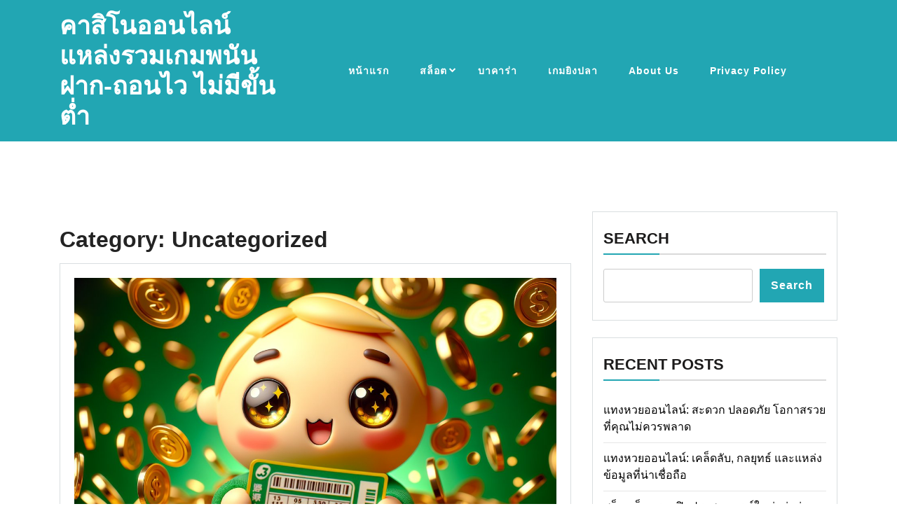

--- FILE ---
content_type: text/html; charset=UTF-8
request_url: https://camgirlshotline.com/category/uncategorized/
body_size: 16058
content:
<!doctype html>
<html lang="en-US" prefix="og: https://ogp.me/ns#" class="js no-svg">
<head>
	<meta charset="UTF-8">
	<meta name="viewport" content="width=device-width, initial-scale=1">
	<link rel="profile" href="https://gmpg.org/xfn/11">

	
<!-- Search Engine Optimization by Rank Math PRO - https://rankmath.com/ -->
<title>Uncategorized - คาสิโนออนไลน์ แหล่งรวมเกมพนัน ฝาก-ถอนไว ไม่มีขั้นต่ำ</title>
<meta name="robots" content="follow, noindex"/>
<meta property="og:locale" content="en_US" />
<meta property="og:type" content="article" />
<meta property="og:title" content="Uncategorized - คาสิโนออนไลน์ แหล่งรวมเกมพนัน ฝาก-ถอนไว ไม่มีขั้นต่ำ" />
<meta property="og:url" content="https://camgirlshotline.com/category/uncategorized/" />
<meta property="og:site_name" content="คาสิโนออนไลน์ แหล่งรวมเกมพนัน ฝาก-ถอนไว ไม่มีขั้นต่ำ" />
<meta name="twitter:card" content="summary_large_image" />
<meta name="twitter:title" content="Uncategorized - คาสิโนออนไลน์ แหล่งรวมเกมพนัน ฝาก-ถอนไว ไม่มีขั้นต่ำ" />
<meta name="twitter:label1" content="Posts" />
<meta name="twitter:data1" content="3" />
<script type="application/ld+json" class="rank-math-schema-pro">{"@context":"https://schema.org","@graph":[{"@type":"Person","@id":"https://camgirlshotline.com/#person","name":"\u0e04\u0e32\u0e2a\u0e34\u0e42\u0e19\u0e2d\u0e2d\u0e19\u0e44\u0e25\u0e19\u0e4c \u0e41\u0e2b\u0e25\u0e48\u0e07\u0e23\u0e27\u0e21\u0e40\u0e01\u0e21\u0e1e\u0e19\u0e31\u0e19 \u0e1d\u0e32\u0e01-\u0e16\u0e2d\u0e19\u0e44\u0e27 \u0e44\u0e21\u0e48\u0e21\u0e35\u0e02\u0e31\u0e49\u0e19\u0e15\u0e48\u0e33","image":{"@type":"ImageObject","@id":"https://camgirlshotline.com/#logo","url":"https://camgirlshotline.com/wp-content/uploads/2021/08/pgslot-characters.gif","contentUrl":"https://camgirlshotline.com/wp-content/uploads/2021/08/pgslot-characters.gif","caption":"\u0e04\u0e32\u0e2a\u0e34\u0e42\u0e19\u0e2d\u0e2d\u0e19\u0e44\u0e25\u0e19\u0e4c \u0e41\u0e2b\u0e25\u0e48\u0e07\u0e23\u0e27\u0e21\u0e40\u0e01\u0e21\u0e1e\u0e19\u0e31\u0e19 \u0e1d\u0e32\u0e01-\u0e16\u0e2d\u0e19\u0e44\u0e27 \u0e44\u0e21\u0e48\u0e21\u0e35\u0e02\u0e31\u0e49\u0e19\u0e15\u0e48\u0e33","inLanguage":"en-US","width":"696","height":"960"}},{"@type":"WebSite","@id":"https://camgirlshotline.com/#website","url":"https://camgirlshotline.com","name":"\u0e04\u0e32\u0e2a\u0e34\u0e42\u0e19\u0e2d\u0e2d\u0e19\u0e44\u0e25\u0e19\u0e4c \u0e41\u0e2b\u0e25\u0e48\u0e07\u0e23\u0e27\u0e21\u0e40\u0e01\u0e21\u0e1e\u0e19\u0e31\u0e19 \u0e1d\u0e32\u0e01-\u0e16\u0e2d\u0e19\u0e44\u0e27 \u0e44\u0e21\u0e48\u0e21\u0e35\u0e02\u0e31\u0e49\u0e19\u0e15\u0e48\u0e33","alternateName":"\u0e04\u0e32\u0e2a\u0e34\u0e42\u0e19\u0e2d\u0e2d\u0e19\u0e44\u0e25\u0e19\u0e4c","publisher":{"@id":"https://camgirlshotline.com/#person"},"inLanguage":"en-US"},{"@type":"CollectionPage","@id":"https://camgirlshotline.com/category/uncategorized/#webpage","url":"https://camgirlshotline.com/category/uncategorized/","name":"Uncategorized - \u0e04\u0e32\u0e2a\u0e34\u0e42\u0e19\u0e2d\u0e2d\u0e19\u0e44\u0e25\u0e19\u0e4c \u0e41\u0e2b\u0e25\u0e48\u0e07\u0e23\u0e27\u0e21\u0e40\u0e01\u0e21\u0e1e\u0e19\u0e31\u0e19 \u0e1d\u0e32\u0e01-\u0e16\u0e2d\u0e19\u0e44\u0e27 \u0e44\u0e21\u0e48\u0e21\u0e35\u0e02\u0e31\u0e49\u0e19\u0e15\u0e48\u0e33","isPartOf":{"@id":"https://camgirlshotline.com/#website"},"inLanguage":"en-US"}]}</script>
<!-- /Rank Math WordPress SEO plugin -->

<link rel='dns-prefetch' href='//www.googletagmanager.com' />

<link rel="alternate" type="application/rss+xml" title="คาสิโนออนไลน์ แหล่งรวมเกมพนัน ฝาก-ถอนไว ไม่มีขั้นต่ำ &raquo; Feed" href="https://camgirlshotline.com/feed/" />
<link rel="alternate" type="application/rss+xml" title="คาสิโนออนไลน์ แหล่งรวมเกมพนัน ฝาก-ถอนไว ไม่มีขั้นต่ำ &raquo; Uncategorized Category Feed" href="https://camgirlshotline.com/category/uncategorized/feed/" />
<style id='wp-img-auto-sizes-contain-inline-css'>
img:is([sizes=auto i],[sizes^="auto," i]){contain-intrinsic-size:3000px 1500px}
/*# sourceURL=wp-img-auto-sizes-contain-inline-css */
</style>
<style id='wp-emoji-styles-inline-css'>

	img.wp-smiley, img.emoji {
		display: inline !important;
		border: none !important;
		box-shadow: none !important;
		height: 1em !important;
		width: 1em !important;
		margin: 0 0.07em !important;
		vertical-align: -0.1em !important;
		background: none !important;
		padding: 0 !important;
	}
/*# sourceURL=wp-emoji-styles-inline-css */
</style>
<style id='wp-block-library-inline-css'>
:root{--wp-block-synced-color:#7a00df;--wp-block-synced-color--rgb:122,0,223;--wp-bound-block-color:var(--wp-block-synced-color);--wp-editor-canvas-background:#ddd;--wp-admin-theme-color:#007cba;--wp-admin-theme-color--rgb:0,124,186;--wp-admin-theme-color-darker-10:#006ba1;--wp-admin-theme-color-darker-10--rgb:0,107,160.5;--wp-admin-theme-color-darker-20:#005a87;--wp-admin-theme-color-darker-20--rgb:0,90,135;--wp-admin-border-width-focus:2px}@media (min-resolution:192dpi){:root{--wp-admin-border-width-focus:1.5px}}.wp-element-button{cursor:pointer}:root .has-very-light-gray-background-color{background-color:#eee}:root .has-very-dark-gray-background-color{background-color:#313131}:root .has-very-light-gray-color{color:#eee}:root .has-very-dark-gray-color{color:#313131}:root .has-vivid-green-cyan-to-vivid-cyan-blue-gradient-background{background:linear-gradient(135deg,#00d084,#0693e3)}:root .has-purple-crush-gradient-background{background:linear-gradient(135deg,#34e2e4,#4721fb 50%,#ab1dfe)}:root .has-hazy-dawn-gradient-background{background:linear-gradient(135deg,#faaca8,#dad0ec)}:root .has-subdued-olive-gradient-background{background:linear-gradient(135deg,#fafae1,#67a671)}:root .has-atomic-cream-gradient-background{background:linear-gradient(135deg,#fdd79a,#004a59)}:root .has-nightshade-gradient-background{background:linear-gradient(135deg,#330968,#31cdcf)}:root .has-midnight-gradient-background{background:linear-gradient(135deg,#020381,#2874fc)}:root{--wp--preset--font-size--normal:16px;--wp--preset--font-size--huge:42px}.has-regular-font-size{font-size:1em}.has-larger-font-size{font-size:2.625em}.has-normal-font-size{font-size:var(--wp--preset--font-size--normal)}.has-huge-font-size{font-size:var(--wp--preset--font-size--huge)}.has-text-align-center{text-align:center}.has-text-align-left{text-align:left}.has-text-align-right{text-align:right}.has-fit-text{white-space:nowrap!important}#end-resizable-editor-section{display:none}.aligncenter{clear:both}.items-justified-left{justify-content:flex-start}.items-justified-center{justify-content:center}.items-justified-right{justify-content:flex-end}.items-justified-space-between{justify-content:space-between}.screen-reader-text{border:0;clip-path:inset(50%);height:1px;margin:-1px;overflow:hidden;padding:0;position:absolute;width:1px;word-wrap:normal!important}.screen-reader-text:focus{background-color:#ddd;clip-path:none;color:#444;display:block;font-size:1em;height:auto;left:5px;line-height:normal;padding:15px 23px 14px;text-decoration:none;top:5px;width:auto;z-index:100000}html :where(.has-border-color){border-style:solid}html :where([style*=border-top-color]){border-top-style:solid}html :where([style*=border-right-color]){border-right-style:solid}html :where([style*=border-bottom-color]){border-bottom-style:solid}html :where([style*=border-left-color]){border-left-style:solid}html :where([style*=border-width]){border-style:solid}html :where([style*=border-top-width]){border-top-style:solid}html :where([style*=border-right-width]){border-right-style:solid}html :where([style*=border-bottom-width]){border-bottom-style:solid}html :where([style*=border-left-width]){border-left-style:solid}html :where(img[class*=wp-image-]){height:auto;max-width:100%}:where(figure){margin:0 0 1em}html :where(.is-position-sticky){--wp-admin--admin-bar--position-offset:var(--wp-admin--admin-bar--height,0px)}@media screen and (max-width:600px){html :where(.is-position-sticky){--wp-admin--admin-bar--position-offset:0px}}

/*# sourceURL=wp-block-library-inline-css */
</style><style id='wp-block-heading-inline-css'>
h1:where(.wp-block-heading).has-background,h2:where(.wp-block-heading).has-background,h3:where(.wp-block-heading).has-background,h4:where(.wp-block-heading).has-background,h5:where(.wp-block-heading).has-background,h6:where(.wp-block-heading).has-background{padding:1.25em 2.375em}h1.has-text-align-left[style*=writing-mode]:where([style*=vertical-lr]),h1.has-text-align-right[style*=writing-mode]:where([style*=vertical-rl]),h2.has-text-align-left[style*=writing-mode]:where([style*=vertical-lr]),h2.has-text-align-right[style*=writing-mode]:where([style*=vertical-rl]),h3.has-text-align-left[style*=writing-mode]:where([style*=vertical-lr]),h3.has-text-align-right[style*=writing-mode]:where([style*=vertical-rl]),h4.has-text-align-left[style*=writing-mode]:where([style*=vertical-lr]),h4.has-text-align-right[style*=writing-mode]:where([style*=vertical-rl]),h5.has-text-align-left[style*=writing-mode]:where([style*=vertical-lr]),h5.has-text-align-right[style*=writing-mode]:where([style*=vertical-rl]),h6.has-text-align-left[style*=writing-mode]:where([style*=vertical-lr]),h6.has-text-align-right[style*=writing-mode]:where([style*=vertical-rl]){rotate:180deg}
/*# sourceURL=https://camgirlshotline.com/wp-includes/blocks/heading/style.min.css */
</style>
<style id='wp-block-latest-posts-inline-css'>
.wp-block-latest-posts{box-sizing:border-box}.wp-block-latest-posts.alignleft{margin-right:2em}.wp-block-latest-posts.alignright{margin-left:2em}.wp-block-latest-posts.wp-block-latest-posts__list{list-style:none}.wp-block-latest-posts.wp-block-latest-posts__list li{clear:both;overflow-wrap:break-word}.wp-block-latest-posts.is-grid{display:flex;flex-wrap:wrap}.wp-block-latest-posts.is-grid li{margin:0 1.25em 1.25em 0;width:100%}@media (min-width:600px){.wp-block-latest-posts.columns-2 li{width:calc(50% - .625em)}.wp-block-latest-posts.columns-2 li:nth-child(2n){margin-right:0}.wp-block-latest-posts.columns-3 li{width:calc(33.33333% - .83333em)}.wp-block-latest-posts.columns-3 li:nth-child(3n){margin-right:0}.wp-block-latest-posts.columns-4 li{width:calc(25% - .9375em)}.wp-block-latest-posts.columns-4 li:nth-child(4n){margin-right:0}.wp-block-latest-posts.columns-5 li{width:calc(20% - 1em)}.wp-block-latest-posts.columns-5 li:nth-child(5n){margin-right:0}.wp-block-latest-posts.columns-6 li{width:calc(16.66667% - 1.04167em)}.wp-block-latest-posts.columns-6 li:nth-child(6n){margin-right:0}}:root :where(.wp-block-latest-posts.is-grid){padding:0}:root :where(.wp-block-latest-posts.wp-block-latest-posts__list){padding-left:0}.wp-block-latest-posts__post-author,.wp-block-latest-posts__post-date{display:block;font-size:.8125em}.wp-block-latest-posts__post-excerpt,.wp-block-latest-posts__post-full-content{margin-bottom:1em;margin-top:.5em}.wp-block-latest-posts__featured-image a{display:inline-block}.wp-block-latest-posts__featured-image img{height:auto;max-width:100%;width:auto}.wp-block-latest-posts__featured-image.alignleft{float:left;margin-right:1em}.wp-block-latest-posts__featured-image.alignright{float:right;margin-left:1em}.wp-block-latest-posts__featured-image.aligncenter{margin-bottom:1em;text-align:center}
/*# sourceURL=https://camgirlshotline.com/wp-includes/blocks/latest-posts/style.min.css */
</style>
<style id='wp-block-search-inline-css'>
.wp-block-search__button{margin-left:10px;word-break:normal}.wp-block-search__button.has-icon{line-height:0}.wp-block-search__button svg{height:1.25em;min-height:24px;min-width:24px;width:1.25em;fill:currentColor;vertical-align:text-bottom}:where(.wp-block-search__button){border:1px solid #ccc;padding:6px 10px}.wp-block-search__inside-wrapper{display:flex;flex:auto;flex-wrap:nowrap;max-width:100%}.wp-block-search__label{width:100%}.wp-block-search.wp-block-search__button-only .wp-block-search__button{box-sizing:border-box;display:flex;flex-shrink:0;justify-content:center;margin-left:0;max-width:100%}.wp-block-search.wp-block-search__button-only .wp-block-search__inside-wrapper{min-width:0!important;transition-property:width}.wp-block-search.wp-block-search__button-only .wp-block-search__input{flex-basis:100%;transition-duration:.3s}.wp-block-search.wp-block-search__button-only.wp-block-search__searchfield-hidden,.wp-block-search.wp-block-search__button-only.wp-block-search__searchfield-hidden .wp-block-search__inside-wrapper{overflow:hidden}.wp-block-search.wp-block-search__button-only.wp-block-search__searchfield-hidden .wp-block-search__input{border-left-width:0!important;border-right-width:0!important;flex-basis:0;flex-grow:0;margin:0;min-width:0!important;padding-left:0!important;padding-right:0!important;width:0!important}:where(.wp-block-search__input){appearance:none;border:1px solid #949494;flex-grow:1;font-family:inherit;font-size:inherit;font-style:inherit;font-weight:inherit;letter-spacing:inherit;line-height:inherit;margin-left:0;margin-right:0;min-width:3rem;padding:8px;text-decoration:unset!important;text-transform:inherit}:where(.wp-block-search__button-inside .wp-block-search__inside-wrapper){background-color:#fff;border:1px solid #949494;box-sizing:border-box;padding:4px}:where(.wp-block-search__button-inside .wp-block-search__inside-wrapper) .wp-block-search__input{border:none;border-radius:0;padding:0 4px}:where(.wp-block-search__button-inside .wp-block-search__inside-wrapper) .wp-block-search__input:focus{outline:none}:where(.wp-block-search__button-inside .wp-block-search__inside-wrapper) :where(.wp-block-search__button){padding:4px 8px}.wp-block-search.aligncenter .wp-block-search__inside-wrapper{margin:auto}.wp-block[data-align=right] .wp-block-search.wp-block-search__button-only .wp-block-search__inside-wrapper{float:right}
/*# sourceURL=https://camgirlshotline.com/wp-includes/blocks/search/style.min.css */
</style>
<style id='wp-block-group-inline-css'>
.wp-block-group{box-sizing:border-box}:where(.wp-block-group.wp-block-group-is-layout-constrained){position:relative}
/*# sourceURL=https://camgirlshotline.com/wp-includes/blocks/group/style.min.css */
</style>
<style id='global-styles-inline-css'>
:root{--wp--preset--aspect-ratio--square: 1;--wp--preset--aspect-ratio--4-3: 4/3;--wp--preset--aspect-ratio--3-4: 3/4;--wp--preset--aspect-ratio--3-2: 3/2;--wp--preset--aspect-ratio--2-3: 2/3;--wp--preset--aspect-ratio--16-9: 16/9;--wp--preset--aspect-ratio--9-16: 9/16;--wp--preset--color--black: #000000;--wp--preset--color--cyan-bluish-gray: #abb8c3;--wp--preset--color--white: #ffffff;--wp--preset--color--pale-pink: #f78da7;--wp--preset--color--vivid-red: #cf2e2e;--wp--preset--color--luminous-vivid-orange: #ff6900;--wp--preset--color--luminous-vivid-amber: #fcb900;--wp--preset--color--light-green-cyan: #7bdcb5;--wp--preset--color--vivid-green-cyan: #00d084;--wp--preset--color--pale-cyan-blue: #8ed1fc;--wp--preset--color--vivid-cyan-blue: #0693e3;--wp--preset--color--vivid-purple: #9b51e0;--wp--preset--gradient--vivid-cyan-blue-to-vivid-purple: linear-gradient(135deg,rgb(6,147,227) 0%,rgb(155,81,224) 100%);--wp--preset--gradient--light-green-cyan-to-vivid-green-cyan: linear-gradient(135deg,rgb(122,220,180) 0%,rgb(0,208,130) 100%);--wp--preset--gradient--luminous-vivid-amber-to-luminous-vivid-orange: linear-gradient(135deg,rgb(252,185,0) 0%,rgb(255,105,0) 100%);--wp--preset--gradient--luminous-vivid-orange-to-vivid-red: linear-gradient(135deg,rgb(255,105,0) 0%,rgb(207,46,46) 100%);--wp--preset--gradient--very-light-gray-to-cyan-bluish-gray: linear-gradient(135deg,rgb(238,238,238) 0%,rgb(169,184,195) 100%);--wp--preset--gradient--cool-to-warm-spectrum: linear-gradient(135deg,rgb(74,234,220) 0%,rgb(151,120,209) 20%,rgb(207,42,186) 40%,rgb(238,44,130) 60%,rgb(251,105,98) 80%,rgb(254,248,76) 100%);--wp--preset--gradient--blush-light-purple: linear-gradient(135deg,rgb(255,206,236) 0%,rgb(152,150,240) 100%);--wp--preset--gradient--blush-bordeaux: linear-gradient(135deg,rgb(254,205,165) 0%,rgb(254,45,45) 50%,rgb(107,0,62) 100%);--wp--preset--gradient--luminous-dusk: linear-gradient(135deg,rgb(255,203,112) 0%,rgb(199,81,192) 50%,rgb(65,88,208) 100%);--wp--preset--gradient--pale-ocean: linear-gradient(135deg,rgb(255,245,203) 0%,rgb(182,227,212) 50%,rgb(51,167,181) 100%);--wp--preset--gradient--electric-grass: linear-gradient(135deg,rgb(202,248,128) 0%,rgb(113,206,126) 100%);--wp--preset--gradient--midnight: linear-gradient(135deg,rgb(2,3,129) 0%,rgb(40,116,252) 100%);--wp--preset--font-size--small: 13px;--wp--preset--font-size--medium: 20px;--wp--preset--font-size--large: 36px;--wp--preset--font-size--x-large: 42px;--wp--preset--spacing--20: 0.44rem;--wp--preset--spacing--30: 0.67rem;--wp--preset--spacing--40: 1rem;--wp--preset--spacing--50: 1.5rem;--wp--preset--spacing--60: 2.25rem;--wp--preset--spacing--70: 3.38rem;--wp--preset--spacing--80: 5.06rem;--wp--preset--shadow--natural: 6px 6px 9px rgba(0, 0, 0, 0.2);--wp--preset--shadow--deep: 12px 12px 50px rgba(0, 0, 0, 0.4);--wp--preset--shadow--sharp: 6px 6px 0px rgba(0, 0, 0, 0.2);--wp--preset--shadow--outlined: 6px 6px 0px -3px rgb(255, 255, 255), 6px 6px rgb(0, 0, 0);--wp--preset--shadow--crisp: 6px 6px 0px rgb(0, 0, 0);}:where(.is-layout-flex){gap: 0.5em;}:where(.is-layout-grid){gap: 0.5em;}body .is-layout-flex{display: flex;}.is-layout-flex{flex-wrap: wrap;align-items: center;}.is-layout-flex > :is(*, div){margin: 0;}body .is-layout-grid{display: grid;}.is-layout-grid > :is(*, div){margin: 0;}:where(.wp-block-columns.is-layout-flex){gap: 2em;}:where(.wp-block-columns.is-layout-grid){gap: 2em;}:where(.wp-block-post-template.is-layout-flex){gap: 1.25em;}:where(.wp-block-post-template.is-layout-grid){gap: 1.25em;}.has-black-color{color: var(--wp--preset--color--black) !important;}.has-cyan-bluish-gray-color{color: var(--wp--preset--color--cyan-bluish-gray) !important;}.has-white-color{color: var(--wp--preset--color--white) !important;}.has-pale-pink-color{color: var(--wp--preset--color--pale-pink) !important;}.has-vivid-red-color{color: var(--wp--preset--color--vivid-red) !important;}.has-luminous-vivid-orange-color{color: var(--wp--preset--color--luminous-vivid-orange) !important;}.has-luminous-vivid-amber-color{color: var(--wp--preset--color--luminous-vivid-amber) !important;}.has-light-green-cyan-color{color: var(--wp--preset--color--light-green-cyan) !important;}.has-vivid-green-cyan-color{color: var(--wp--preset--color--vivid-green-cyan) !important;}.has-pale-cyan-blue-color{color: var(--wp--preset--color--pale-cyan-blue) !important;}.has-vivid-cyan-blue-color{color: var(--wp--preset--color--vivid-cyan-blue) !important;}.has-vivid-purple-color{color: var(--wp--preset--color--vivid-purple) !important;}.has-black-background-color{background-color: var(--wp--preset--color--black) !important;}.has-cyan-bluish-gray-background-color{background-color: var(--wp--preset--color--cyan-bluish-gray) !important;}.has-white-background-color{background-color: var(--wp--preset--color--white) !important;}.has-pale-pink-background-color{background-color: var(--wp--preset--color--pale-pink) !important;}.has-vivid-red-background-color{background-color: var(--wp--preset--color--vivid-red) !important;}.has-luminous-vivid-orange-background-color{background-color: var(--wp--preset--color--luminous-vivid-orange) !important;}.has-luminous-vivid-amber-background-color{background-color: var(--wp--preset--color--luminous-vivid-amber) !important;}.has-light-green-cyan-background-color{background-color: var(--wp--preset--color--light-green-cyan) !important;}.has-vivid-green-cyan-background-color{background-color: var(--wp--preset--color--vivid-green-cyan) !important;}.has-pale-cyan-blue-background-color{background-color: var(--wp--preset--color--pale-cyan-blue) !important;}.has-vivid-cyan-blue-background-color{background-color: var(--wp--preset--color--vivid-cyan-blue) !important;}.has-vivid-purple-background-color{background-color: var(--wp--preset--color--vivid-purple) !important;}.has-black-border-color{border-color: var(--wp--preset--color--black) !important;}.has-cyan-bluish-gray-border-color{border-color: var(--wp--preset--color--cyan-bluish-gray) !important;}.has-white-border-color{border-color: var(--wp--preset--color--white) !important;}.has-pale-pink-border-color{border-color: var(--wp--preset--color--pale-pink) !important;}.has-vivid-red-border-color{border-color: var(--wp--preset--color--vivid-red) !important;}.has-luminous-vivid-orange-border-color{border-color: var(--wp--preset--color--luminous-vivid-orange) !important;}.has-luminous-vivid-amber-border-color{border-color: var(--wp--preset--color--luminous-vivid-amber) !important;}.has-light-green-cyan-border-color{border-color: var(--wp--preset--color--light-green-cyan) !important;}.has-vivid-green-cyan-border-color{border-color: var(--wp--preset--color--vivid-green-cyan) !important;}.has-pale-cyan-blue-border-color{border-color: var(--wp--preset--color--pale-cyan-blue) !important;}.has-vivid-cyan-blue-border-color{border-color: var(--wp--preset--color--vivid-cyan-blue) !important;}.has-vivid-purple-border-color{border-color: var(--wp--preset--color--vivid-purple) !important;}.has-vivid-cyan-blue-to-vivid-purple-gradient-background{background: var(--wp--preset--gradient--vivid-cyan-blue-to-vivid-purple) !important;}.has-light-green-cyan-to-vivid-green-cyan-gradient-background{background: var(--wp--preset--gradient--light-green-cyan-to-vivid-green-cyan) !important;}.has-luminous-vivid-amber-to-luminous-vivid-orange-gradient-background{background: var(--wp--preset--gradient--luminous-vivid-amber-to-luminous-vivid-orange) !important;}.has-luminous-vivid-orange-to-vivid-red-gradient-background{background: var(--wp--preset--gradient--luminous-vivid-orange-to-vivid-red) !important;}.has-very-light-gray-to-cyan-bluish-gray-gradient-background{background: var(--wp--preset--gradient--very-light-gray-to-cyan-bluish-gray) !important;}.has-cool-to-warm-spectrum-gradient-background{background: var(--wp--preset--gradient--cool-to-warm-spectrum) !important;}.has-blush-light-purple-gradient-background{background: var(--wp--preset--gradient--blush-light-purple) !important;}.has-blush-bordeaux-gradient-background{background: var(--wp--preset--gradient--blush-bordeaux) !important;}.has-luminous-dusk-gradient-background{background: var(--wp--preset--gradient--luminous-dusk) !important;}.has-pale-ocean-gradient-background{background: var(--wp--preset--gradient--pale-ocean) !important;}.has-electric-grass-gradient-background{background: var(--wp--preset--gradient--electric-grass) !important;}.has-midnight-gradient-background{background: var(--wp--preset--gradient--midnight) !important;}.has-small-font-size{font-size: var(--wp--preset--font-size--small) !important;}.has-medium-font-size{font-size: var(--wp--preset--font-size--medium) !important;}.has-large-font-size{font-size: var(--wp--preset--font-size--large) !important;}.has-x-large-font-size{font-size: var(--wp--preset--font-size--x-large) !important;}
/*# sourceURL=global-styles-inline-css */
</style>

<style id='classic-theme-styles-inline-css'>
/*! This file is auto-generated */
.wp-block-button__link{color:#fff;background-color:#32373c;border-radius:9999px;box-shadow:none;text-decoration:none;padding:calc(.667em + 2px) calc(1.333em + 2px);font-size:1.125em}.wp-block-file__button{background:#32373c;color:#fff;text-decoration:none}
/*# sourceURL=/wp-includes/css/classic-themes.min.css */
</style>
<link rel='stylesheet' id='bootstrap-css-css' href='https://camgirlshotline.com/wp-content/themes/magpoint/assets/css/bootstrap.css?ver=6.9' media='all' />
<link rel='stylesheet' id='font-awesome-css-css' href='https://camgirlshotline.com/wp-content/themes/magpoint/assets/css/font-awesome.css?ver=6.9' media='all' />
<link rel='stylesheet' id='magpoint-meanmenu-css-css' href='https://camgirlshotline.com/wp-content/themes/magpoint/assets/css/magpoint-meanmenu.css?ver=6.9' media='all' />
<link rel='stylesheet' id='magpoint-responsive-css-css' href='https://camgirlshotline.com/wp-content/themes/magpoint/assets/css/magpoint-responsive.css?ver=6.9' media='all' />
<link rel='stylesheet' id='magpoint-custom-css-css' href='https://camgirlshotline.com/wp-content/themes/magpoint/assets/css/magpoint-custom.css?ver=6.9' media='all' />
<link rel='stylesheet' id='magpoint-style-css' href='https://camgirlshotline.com/wp-content/themes/magpoint/style.css?ver=1.1.2' media='all' />
<script src="https://camgirlshotline.com/wp-includes/js/jquery/jquery.min.js?ver=3.7.1" id="jquery-core-js"></script>
<script src="https://camgirlshotline.com/wp-includes/js/jquery/jquery-migrate.min.js?ver=3.4.1" id="jquery-migrate-js"></script>

<!-- Google tag (gtag.js) snippet added by Site Kit -->
<!-- Google Analytics snippet added by Site Kit -->
<script src="https://www.googletagmanager.com/gtag/js?id=GT-WF8J8BZZ" id="google_gtagjs-js" async></script>
<script id="google_gtagjs-js-after">
window.dataLayer = window.dataLayer || [];function gtag(){dataLayer.push(arguments);}
gtag("set","linker",{"domains":["camgirlshotline.com"]});
gtag("js", new Date());
gtag("set", "developer_id.dZTNiMT", true);
gtag("config", "GT-WF8J8BZZ");
 window._googlesitekit = window._googlesitekit || {}; window._googlesitekit.throttledEvents = []; window._googlesitekit.gtagEvent = (name, data) => { var key = JSON.stringify( { name, data } ); if ( !! window._googlesitekit.throttledEvents[ key ] ) { return; } window._googlesitekit.throttledEvents[ key ] = true; setTimeout( () => { delete window._googlesitekit.throttledEvents[ key ]; }, 5 ); gtag( "event", name, { ...data, event_source: "site-kit" } ); }; 
//# sourceURL=google_gtagjs-js-after
</script>
<link rel="https://api.w.org/" href="https://camgirlshotline.com/wp-json/" /><link rel="alternate" title="JSON" type="application/json" href="https://camgirlshotline.com/wp-json/wp/v2/categories/1" /><link rel="EditURI" type="application/rsd+xml" title="RSD" href="https://camgirlshotline.com/xmlrpc.php?rsd" />
<meta name="generator" content="WordPress 6.9" />
<meta name="generator" content="Site Kit by Google 1.170.0" /><style id="custom-background-css">
body.custom-background { background-image: var(--wpr-bg-b063c7e6-c25e-4ba1-b2c4-435d6021d589); background-position: center bottom; background-size: auto; background-repeat: repeat; background-attachment: scroll; }
</style>
	<link rel="icon" href="https://camgirlshotline.com/wp-content/uploads/2021/08/cropped-pgslot-characters-32x32.gif" sizes="32x32" />
<link rel="icon" href="https://camgirlshotline.com/wp-content/uploads/2021/08/cropped-pgslot-characters-192x192.gif" sizes="192x192" />
<link rel="apple-touch-icon" href="https://camgirlshotline.com/wp-content/uploads/2021/08/cropped-pgslot-characters-180x180.gif" />
<meta name="msapplication-TileImage" content="https://camgirlshotline.com/wp-content/uploads/2021/08/cropped-pgslot-characters-270x270.gif" />
<noscript><style id="rocket-lazyload-nojs-css">.rll-youtube-player, [data-lazy-src]{display:none !important;}</style></noscript><style id="wpr-lazyload-bg-container"></style><style id="wpr-lazyload-bg-exclusion"></style>
<noscript>
<style id="wpr-lazyload-bg-nostyle">body.custom-background{--wpr-bg-b063c7e6-c25e-4ba1-b2c4-435d6021d589: url('https://camgirlshotline.com/wp-content/uploads/2021/08/202.png');}</style>
</noscript>
<script type="application/javascript">const rocket_pairs = [{"selector":"body.custom-background","style":"body.custom-background{--wpr-bg-b063c7e6-c25e-4ba1-b2c4-435d6021d589: url('https:\/\/camgirlshotline.com\/wp-content\/uploads\/2021\/08\/202.png');}","hash":"b063c7e6-c25e-4ba1-b2c4-435d6021d589","url":"https:\/\/camgirlshotline.com\/wp-content\/uploads\/2021\/08\/202.png"}]; const rocket_excluded_pairs = [];</script><meta name="generator" content="WP Rocket 3.20.1.2" data-wpr-features="wpr_lazyload_css_bg_img wpr_lazyload_images wpr_lazyload_iframes wpr_preload_links wpr_desktop" /></head>

<body class="archive category category-uncategorized category-1 custom-background wp-theme-magpoint hfeed has-wide-layout">


<div data-rocket-location-hash="11c0836dba71ed0bae28f3357bc011f8" id="page" class="site-wrapper site">
	<a class="skip-link screen-reader-text" href="#primary">Skip to content</a>
	<header  id="masthead" class="wp-main-header">
        
 
    <div data-rocket-location-hash="65a7dbaceeea6a9bb8e3a119e86c87df" class="header-menu">

    <div class="container">
        <div class="row">
          <div class="col-12">
            <div class="site-menu">
                <div class="logo-wrap">
                    <div class="logo"> 

                         

                        <div class="magpoint-site-branding">
        
                            <h1 class="site-title"><a href="https://camgirlshotline.com/" title="คาสิโนออนไลน์ แหล่งรวมเกมพนัน ฝาก-ถอนไว ไม่มีขั้นต่ำ" rel="home">คาสิโนออนไลน์ แหล่งรวมเกมพนัน ฝาก-ถอนไว ไม่มีขั้นต่ำ</a></h1>
                            
                            
                                    
                         </div>  
                     </div>
                 </div>
                <nav id="site-navigation" class="main-navigation">
                            <button class="toggle-button" data-toggle-target=".main-menu-modal" data-toggle-body-class="showing-main-menu-modal" aria-expanded="false" data-set-focus=".close-main-nav-toggle">
                            <div class="toggle-text"></div>
                                <span class="toggle-bar"></span>
                                <span class="toggle-bar"></span>
                                <span class="toggle-bar"></span>
                            </button>
                            <div class="primary-menu-list main-menu-modal cover-modal" data-modal-target-string=".main-menu-modal">
                            <button class="close close-main-nav-toggle" data-toggle-target=".main-menu-modal" data-toggle-body-class="showing-main-menu-modal" aria-expanded="false" data-set-focus=".main-menu-modal"></button>
                                <div class="mobile-menu" aria-label="Mobile">
                                <div class="menu-home-container"><ul id="primary-menu" class="nav-menu main-menu-modal"><li id="menu-item-60" class="menu-item menu-item-type-custom menu-item-object-custom menu-item-home menu-item-60"><a href="https://camgirlshotline.com">หน้าแรก</a></li>
<li id="menu-item-62" class="menu-item menu-item-type-taxonomy menu-item-object-category menu-item-has-children menu-item-62"><a href="https://camgirlshotline.com/category/slot/">สล็อต</a>
<ul class="sub-menu">
	<li id="menu-item-66" class="menu-item menu-item-type-taxonomy menu-item-object-category menu-item-66"><a href="https://camgirlshotline.com/category/superslot/">SUPERSLOT</a></li>
	<li id="menu-item-67" class="menu-item menu-item-type-taxonomy menu-item-object-category menu-item-67"><a href="https://camgirlshotline.com/category/pgslot/">PGSLOT</a></li>
	<li id="menu-item-68" class="menu-item menu-item-type-taxonomy menu-item-object-category menu-item-68"><a href="https://camgirlshotline.com/category/joker123/">JOKER123</a></li>
	<li id="menu-item-122" class="menu-item menu-item-type-taxonomy menu-item-object-category menu-item-122"><a href="https://camgirlshotline.com/category/jili-slot/">JILI SLOT</a></li>
</ul>
</li>
<li id="menu-item-64" class="menu-item menu-item-type-taxonomy menu-item-object-category menu-item-64"><a href="https://camgirlshotline.com/category/baccarat/">บาคาร่า</a></li>
<li id="menu-item-63" class="menu-item menu-item-type-taxonomy menu-item-object-category menu-item-63"><a href="https://camgirlshotline.com/category/fishhunter/">เกมยิงปลา</a></li>
<li id="menu-item-345" class="menu-item menu-item-type-post_type menu-item-object-page menu-item-345"><a href="https://camgirlshotline.com/about-us/">About Us</a></li>
<li id="menu-item-346" class="menu-item menu-item-type-post_type menu-item-object-page menu-item-privacy-policy menu-item-346"><a rel="privacy-policy" href="https://camgirlshotline.com/privacy-policy/">Privacy Policy</a></li>
</ul></div>                                </div>
                            </div>
                        </nav><!-- #site-navigation -->
                        <a class="skip-link-menu-end-skip" href="javascript:void(0)"></a>
            	
            </div>
          </div>
        </div>
    </div>
</div>
</header>

    <div data-rocket-location-hash="d7b76c3e9da91f730e43a8cdeb780118" id="primary" class="site-content">
	<section data-rocket-location-hash="ef9e208082d0607391bda20bd7bfb7fc" class="wp-main-section mppt-100 bg-color">
		<div class="container">
						<div class="row has-right-sidebar">
				<div class="col-lg-8">
					
					<header class="page-header">
						<h1 class="page-title">Category: <span>Uncategorized</span></h1>					</header><!-- .page-header -->

																
<div class="blog-wrap" id="post-336">
        <div class="image-part mb-25">
        	<div class="post-img">
			<img width="1200" height="685" src="data:image/svg+xml,%3Csvg%20xmlns='http://www.w3.org/2000/svg'%20viewBox='0%200%201200%20685'%3E%3C/svg%3E" class="img-fluid mx-auto wp-post-image" alt="แทงหวยออนไลน์: สะดวก ปลอดภัย โอกาสรวยที่คุณไม่ควรพลาด" decoding="async" fetchpriority="high" data-lazy-srcset="https://camgirlshotline.com/wp-content/uploads/2025/10/Here-are-a-few-image-description-options-1759652292_resized.jpg 1200w, https://camgirlshotline.com/wp-content/uploads/2025/10/Here-are-a-few-image-description-options-1759652292_resized-300x171.jpg 300w, https://camgirlshotline.com/wp-content/uploads/2025/10/Here-are-a-few-image-description-options-1759652292_resized-1024x585.jpg 1024w, https://camgirlshotline.com/wp-content/uploads/2025/10/Here-are-a-few-image-description-options-1759652292_resized-768x438.jpg 768w" data-lazy-sizes="(max-width: 1200px) 100vw, 1200px" data-lazy-src="https://camgirlshotline.com/wp-content/uploads/2025/10/Here-are-a-few-image-description-options-1759652292_resized.jpg" /><noscript><img width="1200" height="685" src="https://camgirlshotline.com/wp-content/uploads/2025/10/Here-are-a-few-image-description-options-1759652292_resized.jpg" class="img-fluid mx-auto wp-post-image" alt="แทงหวยออนไลน์: สะดวก ปลอดภัย โอกาสรวยที่คุณไม่ควรพลาด" decoding="async" fetchpriority="high" srcset="https://camgirlshotline.com/wp-content/uploads/2025/10/Here-are-a-few-image-description-options-1759652292_resized.jpg 1200w, https://camgirlshotline.com/wp-content/uploads/2025/10/Here-are-a-few-image-description-options-1759652292_resized-300x171.jpg 300w, https://camgirlshotline.com/wp-content/uploads/2025/10/Here-are-a-few-image-description-options-1759652292_resized-1024x585.jpg 1024w, https://camgirlshotline.com/wp-content/uploads/2025/10/Here-are-a-few-image-description-options-1759652292_resized-768x438.jpg 768w" sizes="(max-width: 1200px) 100vw, 1200px" /></noscript>	</div>

	<div class="post-category"> <a href="https://camgirlshotline.com/category/uncategorized/" rel="category tag">Uncategorized</a></div>    </div>

    
    
   	<div class="content-part content">
        <h3 class="title mb-20"><a href="https://camgirlshotline.com/%e0%b9%81%e0%b8%97%e0%b8%87%e0%b8%ab%e0%b8%a7%e0%b8%a2%e0%b8%ad%e0%b8%ad%e0%b8%99%e0%b9%84%e0%b8%a5%e0%b8%99%e0%b9%8c-%e0%b8%aa%e0%b8%b0%e0%b8%94%e0%b8%a7%e0%b8%81-%e0%b8%9b%e0%b8%a5%e0%b8%ad/">แทงหวยออนไลน์: สะดวก ปลอดภัย โอกาสรวยที่คุณไม่ควรพลาด</a></h3>
        <ul class="blog-meta mb-20">
            
            <li><i class="fa fa-comment"></i> 0<span> Comment</span> </li>           
            <li><i class="fa fa-clock-o"></i><span class="posted-on"> Posted on <a href="https://camgirlshotline.com/%e0%b9%81%e0%b8%97%e0%b8%87%e0%b8%ab%e0%b8%a7%e0%b8%a2%e0%b8%ad%e0%b8%ad%e0%b8%99%e0%b9%84%e0%b8%a5%e0%b8%99%e0%b9%8c-%e0%b8%aa%e0%b8%b0%e0%b8%94%e0%b8%a7%e0%b8%81-%e0%b8%9b%e0%b8%a5%e0%b8%ad/" rel="bookmark"><time class="entry-date published updated" datetime="2025-10-05T15:18:19+07:00">5 October 2025</time></a></span></li>            
        </ul>
        <p>ทำไมต้องแทง หวยออนไลน์? ในยุคดิจิทัลที่ทุกอย่างรวดเร็วและสะดวกสบาย การแทง หวยออนไลน์ จึงกลายเป็นทางเลือกที่ได้รับความนิยมอย่างมากสำหรับคอหวยยุคใหม่ ไม่ว่าคุณจะอยู่ที่ไหน ทำอะไร ก็สามารถร่วมลุ้นรางวัลใหญ่ได้ง่ายๆ เพียงแค่มีอินเทอร์เน็ตและอุปกรณ์ที่เชื่อมต่อได้ ข้อดีของการแทงหวยออนไลน์ สะดวกสบาย: แทงได้ทุกที่ทุกเวลา ไม่ต้องเดินทางไปซื้อที่แผง หลากหลาย: มีหวยให้เลือกเล่นมากมาย ทั้งหวยรัฐบาล หวยต่างประเทศ หวยยี่กี อัตราจ่ายสูง: บางเว็บไซต์ให้อัตราจ่ายที่สูงกว่าการซื้อหวยแบบดั้งเดิม ปลอดภัย: ระบบการเงินที่มั่นคง ป้องกันการโกง โปรโมชั่น: มีโปรโมชั่นและโบนัสต่างๆ มากมายให้เลือก ประเภทของหวยออนไลน์ที่คุณควรรู้จัก โลกของหวยออนไลน์นั้นกว้างใหญ่ มีหวยหลากหลายประเภทให้คุณได้เลือกเล่น แต่ละประเภทก็มีกติกาและอัตราจ่ายที่แตกต่างกันไป หวยรัฐบาล หวยรัฐบาลไทย หรือสลากกินแบ่งรัฐบาล เป็นหวยที่ได้รับความนิยมสูงสุดในประเทศไทย ออกรางวัลทุกวันที่ 1 และ 16 ของเดือน หวยต่างประเทศ หวยต่างประเทศ เช่น หวยลาว หวยฮานอย หวยมาเลย์ เป็นหวยที่ออกรางวัลบ่อยกว่าหวยรัฐบาลไทย และมีอัตราจ่ายที่น่าสนใจ หวยยี่กี หวยยี่กี หรือหวยปิงปอง เป็นหวยที่ออกรางวัลทุก 15 นาที ทำให้คุณสามารถร่วมสนุกได้ตลอดทั้งวัน&hellip;</p>
        <a class="read-more" href="https://camgirlshotline.com/%e0%b9%81%e0%b8%97%e0%b8%87%e0%b8%ab%e0%b8%a7%e0%b8%a2%e0%b8%ad%e0%b8%ad%e0%b8%99%e0%b9%84%e0%b8%a5%e0%b8%99%e0%b9%8c-%e0%b8%aa%e0%b8%b0%e0%b8%94%e0%b8%a7%e0%b8%81-%e0%b8%9b%e0%b8%a5%e0%b8%ad/">Read More<!--  <i class="fa fa-arrow-right"></i> -->
            <i class="fa fa-hand-o-right"></i></a>
    </div>
</div>												
<div class="blog-wrap" id="post-334">
    
    
   	<div class="content-part content">
        <h3 class="title mb-20"><a href="https://camgirlshotline.com/%e0%b9%81%e0%b8%97%e0%b8%87%e0%b8%ab%e0%b8%a7%e0%b8%a2%e0%b8%ad%e0%b8%ad%e0%b8%99%e0%b9%84%e0%b8%a5%e0%b8%99%e0%b9%8c-%e0%b9%80%e0%b8%84%e0%b8%a5%e0%b9%87%e0%b8%94%e0%b8%a5%e0%b8%b1%e0%b8%9a/">แทงหวยออนไลน์: เคล็ดลับ, กลยุทธ์ และแหล่งข้อมูลที่น่าเชื่อถือ</a></h3>
        <ul class="blog-meta mb-20">
            
            <li><i class="fa fa-comment"></i> 0<span> Comment</span> </li>           
            <li><i class="fa fa-clock-o"></i><span class="posted-on"> Posted on <a href="https://camgirlshotline.com/%e0%b9%81%e0%b8%97%e0%b8%87%e0%b8%ab%e0%b8%a7%e0%b8%a2%e0%b8%ad%e0%b8%ad%e0%b8%99%e0%b9%84%e0%b8%a5%e0%b8%99%e0%b9%8c-%e0%b9%80%e0%b8%84%e0%b8%a5%e0%b9%87%e0%b8%94%e0%b8%a5%e0%b8%b1%e0%b8%9a/" rel="bookmark"><time class="entry-date published updated" datetime="2025-10-04T15:17:29+07:00">4 October 2025</time></a></span></li>            
        </ul>
        <p>ทำความเข้าใจโลกของการ แทงหวย ออนไลน์ การ แทงหวย ออนไลน์ได้รับความนิยมอย่างมากในปัจจุบัน ด้วยความสะดวกสบายและความหลากหลายของตัวเลือกที่มีให้เลือกเล่นมากมาย ไม่ว่าจะเป็นหวยรัฐบาล หวยต่างประเทศ หรือหวยหุ้น การแทงหวยออนไลน์เปิดโอกาสให้ผู้เล่นได้สัมผัสประสบการณ์ที่ตื่นเต้นและลุ้นระทึกได้จากทุกที่ทุกเวลา ทำไมต้องแทงหวยออนไลน์? ความสะดวกสบาย: แทงหวยได้ทุกที่ทุกเวลาผ่านอุปกรณ์ที่เชื่อมต่ออินเทอร์เน็ต ความหลากหลาย: มีหวยให้เลือกเล่นมากมาย ทั้งหวยไทยและหวยต่างประเทศ ความปลอดภัย: เลือกเว็บไซต์ที่น่าเชื่อถือและมีระบบรักษาความปลอดภัยที่ดี โปรโมชั่นและโบนัส: เว็บไซต์แทงหวยออนไลน์ส่วนใหญ่มักมีโปรโมชั่นและโบนัสที่น่าสนใจ เคล็ดลับและกลยุทธ์ในการ แทงหวย ถึงแม้ว่าการแทงหวยจะเป็นเรื่องของโชค แต่ก็มีเคล็ดลับและกลยุทธ์บางอย่างที่สามารถช่วยเพิ่มโอกาสในการชนะได้ การเลือกเลขเด็ด การเลือกเลขเด็ดเป็นเรื่องที่แต่ละคนมีความเชื่อและความชอบที่แตกต่างกัน บางคนอาจจะใช้เลขจากความฝัน เลขทะเบียนรถ หรือเลขที่เกี่ยวข้องกับเหตุการณ์สำคัญในชีวิต การวิเคราะห์สถิติหวย การวิเคราะห์สถิติหวยเป็นอีกหนึ่งวิธีที่ได้รับความนิยมในการเลือกเลขเด็ด โดยผู้เล่นจะทำการวิเคราะห์สถิติหวยที่ออกไปแล้วเพื่อหาแนวโน้มของตัวเลขที่อาจจะออกในงวดต่อไป การบริหารจัดการเงินทุน การบริหารจัดการเงินทุนเป็นสิ่งสำคัญอย่างยิ่งในการแทงหวย ควรตั้งงบประมาณในการเล่นแต่ละครั้งและไม่ควรเล่นเกินงบประมาณที่ตั้งไว้ แหล่งข้อมูลที่น่าเชื่อถือสำหรับการแทงหวยออนไลน์ การเลือกเว็บไซต์แทงหวยออนไลน์ที่น่าเชื่อถือเป็นสิ่งสำคัญอย่างยิ่ง เพื่อให้มั่นใจได้ว่าจะได้รับการจ่ายเงินรางวัลอย่างถูกต้องและรวดเร็ว สิ่งที่ควรพิจารณาในการเลือกเว็บไซต์แทงหวยออนไลน์ ความน่าเชื่อถือ: ตรวจสอบประวัติและความน่าเชื่อถือของเว็บไซต์ ระบบรักษาความปลอดภัย: ตรวจสอบว่าเว็บไซต์มีระบบรักษาความปลอดภัยที่ดี ความหลากหลายของหวย: ตรวจสอบว่าเว็บไซต์มีหวยให้เลือกเล่นหลากหลาย บริการลูกค้า: ตรวจสอบว่าเว็บไซต์มีบริการลูกค้าที่ดีและพร้อมให้ความช่วยเหลือ รีวิวจากผู้ใช้งาน: อ่านรีวิวจากผู้ใช้งานคนอื่นๆ เพื่อประกอบการตัดสินใจ FAQ เกี่ยวกับการแทงหวยออนไลน์ Q: แทงหวยออนไลน์ผิดกฎหมายหรือไม่?&hellip;</p>
        <a class="read-more" href="https://camgirlshotline.com/%e0%b9%81%e0%b8%97%e0%b8%87%e0%b8%ab%e0%b8%a7%e0%b8%a2%e0%b8%ad%e0%b8%ad%e0%b8%99%e0%b9%84%e0%b8%a5%e0%b8%99%e0%b9%8c-%e0%b9%80%e0%b8%84%e0%b8%a5%e0%b9%87%e0%b8%94%e0%b8%a5%e0%b8%b1%e0%b8%9a/">Read More<!--  <i class="fa fa-arrow-right"></i> -->
            <i class="fa fa-hand-o-right"></i></a>
    </div>
</div>												
<div class="blog-wrap" id="post-333">
        <div class="image-part mb-25">
        	<div class="post-img">
			<img width="1200" height="685" src="data:image/svg+xml,%3Csvg%20xmlns='http://www.w3.org/2000/svg'%20viewBox='0%200%201200%20685'%3E%3C/svg%3E" class="img-fluid mx-auto wp-post-image" alt="สล็อตเว็บตรง: เปิดประสบการณ์ใหม่ เล่นง่าย จ่ายจริง ไม่ผ่านเอเย่นต์" decoding="async" data-lazy-srcset="https://camgirlshotline.com/wp-content/uploads/2025/10/Here-are-a-few-image-description-options-1759478801_resized.jpg 1200w, https://camgirlshotline.com/wp-content/uploads/2025/10/Here-are-a-few-image-description-options-1759478801_resized-300x171.jpg 300w, https://camgirlshotline.com/wp-content/uploads/2025/10/Here-are-a-few-image-description-options-1759478801_resized-1024x585.jpg 1024w, https://camgirlshotline.com/wp-content/uploads/2025/10/Here-are-a-few-image-description-options-1759478801_resized-768x438.jpg 768w" data-lazy-sizes="(max-width: 1200px) 100vw, 1200px" data-lazy-src="https://camgirlshotline.com/wp-content/uploads/2025/10/Here-are-a-few-image-description-options-1759478801_resized.jpg" /><noscript><img width="1200" height="685" src="https://camgirlshotline.com/wp-content/uploads/2025/10/Here-are-a-few-image-description-options-1759478801_resized.jpg" class="img-fluid mx-auto wp-post-image" alt="สล็อตเว็บตรง: เปิดประสบการณ์ใหม่ เล่นง่าย จ่ายจริง ไม่ผ่านเอเย่นต์" decoding="async" srcset="https://camgirlshotline.com/wp-content/uploads/2025/10/Here-are-a-few-image-description-options-1759478801_resized.jpg 1200w, https://camgirlshotline.com/wp-content/uploads/2025/10/Here-are-a-few-image-description-options-1759478801_resized-300x171.jpg 300w, https://camgirlshotline.com/wp-content/uploads/2025/10/Here-are-a-few-image-description-options-1759478801_resized-1024x585.jpg 1024w, https://camgirlshotline.com/wp-content/uploads/2025/10/Here-are-a-few-image-description-options-1759478801_resized-768x438.jpg 768w" sizes="(max-width: 1200px) 100vw, 1200px" /></noscript>	</div>

	<div class="post-category"> <a href="https://camgirlshotline.com/category/uncategorized/" rel="category tag">Uncategorized</a></div>    </div>

    
    
   	<div class="content-part content">
        <h3 class="title mb-20"><a href="https://camgirlshotline.com/%e0%b8%aa%e0%b8%a5%e0%b9%87%e0%b8%ad%e0%b8%95%e0%b9%80%e0%b8%a7%e0%b9%87%e0%b8%9a%e0%b8%95%e0%b8%a3%e0%b8%87-%e0%b9%80%e0%b8%9b%e0%b8%b4%e0%b8%94%e0%b8%9b%e0%b8%a3%e0%b8%b0%e0%b8%aa%e0%b8%9a%e0%b8%81/">สล็อตเว็บตรง: เปิดประสบการณ์ใหม่ เล่นง่าย จ่ายจริง ไม่ผ่านเอเย่นต์</a></h3>
        <ul class="blog-meta mb-20">
            
            <li><i class="fa fa-comment"></i> 0<span> Comment</span> </li>           
            <li><i class="fa fa-clock-o"></i><span class="posted-on"> Posted on <a href="https://camgirlshotline.com/%e0%b8%aa%e0%b8%a5%e0%b9%87%e0%b8%ad%e0%b8%95%e0%b9%80%e0%b8%a7%e0%b9%87%e0%b8%9a%e0%b8%95%e0%b8%a3%e0%b8%87-%e0%b9%80%e0%b8%9b%e0%b8%b4%e0%b8%94%e0%b8%9b%e0%b8%a3%e0%b8%b0%e0%b8%aa%e0%b8%9a%e0%b8%81/" rel="bookmark"><time class="entry-date published updated" datetime="2025-10-03T15:06:48+07:00">3 October 2025</time></a></span></li>            
        </ul>
        <p>สล็อตเว็บตรง คืออะไร? ทำไมถึงเป็นที่นิยม? ในยุคที่การพนันออนไลน์เฟื่องฟู สล็อตเว็บตรง กลายเป็นตัวเลือกอันดับต้นๆ ของนักเสี่ยงโชคหลายๆ คน แต่ทำไมถึงเป็นเช่นนั้น? สล็อตเว็บตรงคือเว็บไซต์ที่ให้บริการเกมสล็อตโดยตรงจากผู้พัฒนาเกม ไม่ผ่านเอเย่นต์หรือตัวแทนใดๆ ทำให้ผู้เล่นมั่นใจได้ว่าจะได้รับอัตราการจ่ายเงินที่เป็นธรรม (RTP) และประสบการณ์การเล่นที่โปร่งใส ข้อดีของการเล่นสล็อตเว็บตรง ความปลอดภัยและความน่าเชื่อถือ: เว็บไซต์สล็อตเว็บตรงมักได้รับใบอนุญาตและมีการควบคุมจากหน่วยงานที่เกี่ยวข้อง ทำให้มั่นใจได้ถึงความปลอดภัยของข้อมูลส่วนตัวและการทำธุรกรรมทางการเงิน อัตราการจ่ายเงิน (RTP) ที่สูงกว่า: เนื่องจากไม่มีค่าใช้จ่ายในการแบ่งเปอร์เซ็นต์ให้กับเอเย่นต์ สล็อตเว็บตรงจึงมักมีอัตราการจ่ายเงินที่สูงกว่า ทำให้ผู้เล่นมีโอกาสชนะมากขึ้น เกมสล็อตที่หลากหลาย: เว็บไซต์สล็อตเว็บตรงมักมีเกมสล็อตให้เลือกเล่นมากมาย จากผู้พัฒนาเกมชั้นนำทั่วโลก ตอบโจทย์ความต้องการของผู้เล่นทุกสไตล์ โปรโมชั่นและโบนัสที่คุ้มค่า: เว็บไซต์สล็อตเว็บตรงมักมีโปรโมชั่นและโบนัสต่างๆ มากมาย เช่น โบนัสต้อนรับ โบนัสฝากเงิน โบนัสคืนเงิน และอื่นๆ ที่ช่วยเพิ่มโอกาสในการทำกำไรให้กับผู้เล่น บริการลูกค้าที่เป็นเลิศ: เว็บไซต์สล็อตเว็บตรงมักมีทีมงานบริการลูกค้าที่พร้อมให้ความช่วยเหลือตลอด 24 ชั่วโมง ตอบคำถามและแก้ไขปัญหาต่างๆ ให้กับผู้เล่นอย่างรวดเร็วและมีประสิทธิภาพ เคล็ดลับการเลือกสล็อตเว็บตรงที่เชื่อถือได้ แม้ว่าสล็อตเว็บตรงจะมีข้อดีมากมาย แต่ก็มีเว็บไซต์ปลอมหรือเว็บไซต์ที่ไม่ได้มาตรฐานแฝงตัวอยู่ ดังนั้น ผู้เล่นควรศึกษาและพิจารณาปัจจัยต่างๆ อย่างรอบคอบก่อนตัดสินใจเลือกใช้บริการ สิ่งที่ควรพิจารณาในการเลือกสล็อตเว็บตรง ใบอนุญาตและการรับรอง: ตรวจสอบให้แน่ใจว่าเว็บไซต์ได้รับใบอนุญาตและการรับรองจากหน่วยงานที่เกี่ยวข้อง เช่น Malta Gaming&hellip;</p>
        <a class="read-more" href="https://camgirlshotline.com/%e0%b8%aa%e0%b8%a5%e0%b9%87%e0%b8%ad%e0%b8%95%e0%b9%80%e0%b8%a7%e0%b9%87%e0%b8%9a%e0%b8%95%e0%b8%a3%e0%b8%87-%e0%b9%80%e0%b8%9b%e0%b8%b4%e0%b8%94%e0%b8%9b%e0%b8%a3%e0%b8%b0%e0%b8%aa%e0%b8%9a%e0%b8%81/">Read More<!--  <i class="fa fa-arrow-right"></i> -->
            <i class="fa fa-hand-o-right"></i></a>
    </div>
</div>												<div class="pagination">
							<nav class="Page navigation">
								<ul class="page-numbers">
																	</ul>
							</nav>
						</div>	
									</div>
									<div class="col-lg-4">
						
						<aside id="secondary" class="widget-area">
	<div id="block-2" class="widget sidebar-post sidebar widget_block widget_search"><form role="search" method="get" action="https://camgirlshotline.com/" class="wp-block-search__button-outside wp-block-search__text-button wp-block-search"    ><label class="wp-block-search__label" for="wp-block-search__input-1" >Search</label><div class="wp-block-search__inside-wrapper" ><input class="wp-block-search__input" id="wp-block-search__input-1" placeholder="" value="" type="search" name="s" required /><button aria-label="Search" class="wp-block-search__button wp-element-button" type="submit" >Search</button></div></form></div><div id="block-3" class="widget sidebar-post sidebar widget_block">
<div class="wp-block-group"><div class="wp-block-group__inner-container is-layout-flow wp-block-group-is-layout-flow">
<h2 class="wp-block-heading">Recent Posts</h2>


<ul class="wp-block-latest-posts__list wp-block-latest-posts"><li><a class="wp-block-latest-posts__post-title" href="https://camgirlshotline.com/%e0%b9%81%e0%b8%97%e0%b8%87%e0%b8%ab%e0%b8%a7%e0%b8%a2%e0%b8%ad%e0%b8%ad%e0%b8%99%e0%b9%84%e0%b8%a5%e0%b8%99%e0%b9%8c-%e0%b8%aa%e0%b8%b0%e0%b8%94%e0%b8%a7%e0%b8%81-%e0%b8%9b%e0%b8%a5%e0%b8%ad/">แทงหวยออนไลน์: สะดวก ปลอดภัย โอกาสรวยที่คุณไม่ควรพลาด</a></li>
<li><a class="wp-block-latest-posts__post-title" href="https://camgirlshotline.com/%e0%b9%81%e0%b8%97%e0%b8%87%e0%b8%ab%e0%b8%a7%e0%b8%a2%e0%b8%ad%e0%b8%ad%e0%b8%99%e0%b9%84%e0%b8%a5%e0%b8%99%e0%b9%8c-%e0%b9%80%e0%b8%84%e0%b8%a5%e0%b9%87%e0%b8%94%e0%b8%a5%e0%b8%b1%e0%b8%9a/">แทงหวยออนไลน์: เคล็ดลับ, กลยุทธ์ และแหล่งข้อมูลที่น่าเชื่อถือ</a></li>
<li><a class="wp-block-latest-posts__post-title" href="https://camgirlshotline.com/%e0%b8%aa%e0%b8%a5%e0%b9%87%e0%b8%ad%e0%b8%95%e0%b9%80%e0%b8%a7%e0%b9%87%e0%b8%9a%e0%b8%95%e0%b8%a3%e0%b8%87-%e0%b9%80%e0%b8%9b%e0%b8%b4%e0%b8%94%e0%b8%9b%e0%b8%a3%e0%b8%b0%e0%b8%aa%e0%b8%9a%e0%b8%81/">สล็อตเว็บตรง: เปิดประสบการณ์ใหม่ เล่นง่าย จ่ายจริง ไม่ผ่านเอเย่นต์</a></li>
<li><a class="wp-block-latest-posts__post-title" href="https://camgirlshotline.com/apply-for-rpg168/">สมัคร rpg168 วันนี้ รับฟรีโบนัสจัดเต็มสำหรับสายสล็อต</a></li>
<li><a class="wp-block-latest-posts__post-title" href="https://camgirlshotline.com/%e0%b8%97%e0%b8%b3%e0%b9%84%e0%b8%a1-askmebet-%e0%b8%88%e0%b8%b6%e0%b8%87%e0%b8%84%e0%b8%a3%e0%b8%ad%e0%b8%87%e0%b8%aa%e0%b9%88%e0%b8%a7%e0%b8%99%e0%b9%81%e0%b8%9a%e0%b9%88%e0%b8%87%e0%b8%95%e0%b8%a5/">ทำไม Askmebet จึงครองส่วนแบ่งตลาดมากถึง 80% ในประเทศไทย เหนือ UFA อย่างชัดเจน</a></li>
</ul></div></div>
</div></aside> 
						
					</div>
							</div><!-- row -->
		</div><!-- container -->
	</section>

</div><!-- #content -->

<footer data-rocket-location-hash="952215af7338bbcb8a3b058c86ed16d6" class="footer-section">
                    </footer>

    </div><!-- #page -->

        <button onclick="magpointTopFunction()" id="goToTopBtn" title="Go to top">
        <i class="fa fa-angle-up"></i>
    </button> 
    	
<script type="speculationrules">
{"prefetch":[{"source":"document","where":{"and":[{"href_matches":"/*"},{"not":{"href_matches":["/wp-*.php","/wp-admin/*","/wp-content/uploads/*","/wp-content/*","/wp-content/plugins/*","/wp-content/themes/magpoint/*","/*\\?(.+)"]}},{"not":{"selector_matches":"a[rel~=\"nofollow\"]"}},{"not":{"selector_matches":".no-prefetch, .no-prefetch a"}}]},"eagerness":"conservative"}]}
</script>
<script id="rocket-browser-checker-js-after">
"use strict";var _createClass=function(){function defineProperties(target,props){for(var i=0;i<props.length;i++){var descriptor=props[i];descriptor.enumerable=descriptor.enumerable||!1,descriptor.configurable=!0,"value"in descriptor&&(descriptor.writable=!0),Object.defineProperty(target,descriptor.key,descriptor)}}return function(Constructor,protoProps,staticProps){return protoProps&&defineProperties(Constructor.prototype,protoProps),staticProps&&defineProperties(Constructor,staticProps),Constructor}}();function _classCallCheck(instance,Constructor){if(!(instance instanceof Constructor))throw new TypeError("Cannot call a class as a function")}var RocketBrowserCompatibilityChecker=function(){function RocketBrowserCompatibilityChecker(options){_classCallCheck(this,RocketBrowserCompatibilityChecker),this.passiveSupported=!1,this._checkPassiveOption(this),this.options=!!this.passiveSupported&&options}return _createClass(RocketBrowserCompatibilityChecker,[{key:"_checkPassiveOption",value:function(self){try{var options={get passive(){return!(self.passiveSupported=!0)}};window.addEventListener("test",null,options),window.removeEventListener("test",null,options)}catch(err){self.passiveSupported=!1}}},{key:"initRequestIdleCallback",value:function(){!1 in window&&(window.requestIdleCallback=function(cb){var start=Date.now();return setTimeout(function(){cb({didTimeout:!1,timeRemaining:function(){return Math.max(0,50-(Date.now()-start))}})},1)}),!1 in window&&(window.cancelIdleCallback=function(id){return clearTimeout(id)})}},{key:"isDataSaverModeOn",value:function(){return"connection"in navigator&&!0===navigator.connection.saveData}},{key:"supportsLinkPrefetch",value:function(){var elem=document.createElement("link");return elem.relList&&elem.relList.supports&&elem.relList.supports("prefetch")&&window.IntersectionObserver&&"isIntersecting"in IntersectionObserverEntry.prototype}},{key:"isSlowConnection",value:function(){return"connection"in navigator&&"effectiveType"in navigator.connection&&("2g"===navigator.connection.effectiveType||"slow-2g"===navigator.connection.effectiveType)}}]),RocketBrowserCompatibilityChecker}();
//# sourceURL=rocket-browser-checker-js-after
</script>
<script id="rocket-preload-links-js-extra">
var RocketPreloadLinksConfig = {"excludeUris":"/(?:.+/)?feed(?:/(?:.+/?)?)?$|/(?:.+/)?embed/|/(index.php/)?(.*)wp-json(/.*|$)|/refer/|/go/|/recommend/|/recommends/","usesTrailingSlash":"1","imageExt":"jpg|jpeg|gif|png|tiff|bmp|webp|avif|pdf|doc|docx|xls|xlsx|php","fileExt":"jpg|jpeg|gif|png|tiff|bmp|webp|avif|pdf|doc|docx|xls|xlsx|php|html|htm","siteUrl":"https://camgirlshotline.com","onHoverDelay":"100","rateThrottle":"3"};
//# sourceURL=rocket-preload-links-js-extra
</script>
<script id="rocket-preload-links-js-after">
(function() {
"use strict";var r="function"==typeof Symbol&&"symbol"==typeof Symbol.iterator?function(e){return typeof e}:function(e){return e&&"function"==typeof Symbol&&e.constructor===Symbol&&e!==Symbol.prototype?"symbol":typeof e},e=function(){function i(e,t){for(var n=0;n<t.length;n++){var i=t[n];i.enumerable=i.enumerable||!1,i.configurable=!0,"value"in i&&(i.writable=!0),Object.defineProperty(e,i.key,i)}}return function(e,t,n){return t&&i(e.prototype,t),n&&i(e,n),e}}();function i(e,t){if(!(e instanceof t))throw new TypeError("Cannot call a class as a function")}var t=function(){function n(e,t){i(this,n),this.browser=e,this.config=t,this.options=this.browser.options,this.prefetched=new Set,this.eventTime=null,this.threshold=1111,this.numOnHover=0}return e(n,[{key:"init",value:function(){!this.browser.supportsLinkPrefetch()||this.browser.isDataSaverModeOn()||this.browser.isSlowConnection()||(this.regex={excludeUris:RegExp(this.config.excludeUris,"i"),images:RegExp(".("+this.config.imageExt+")$","i"),fileExt:RegExp(".("+this.config.fileExt+")$","i")},this._initListeners(this))}},{key:"_initListeners",value:function(e){-1<this.config.onHoverDelay&&document.addEventListener("mouseover",e.listener.bind(e),e.listenerOptions),document.addEventListener("mousedown",e.listener.bind(e),e.listenerOptions),document.addEventListener("touchstart",e.listener.bind(e),e.listenerOptions)}},{key:"listener",value:function(e){var t=e.target.closest("a"),n=this._prepareUrl(t);if(null!==n)switch(e.type){case"mousedown":case"touchstart":this._addPrefetchLink(n);break;case"mouseover":this._earlyPrefetch(t,n,"mouseout")}}},{key:"_earlyPrefetch",value:function(t,e,n){var i=this,r=setTimeout(function(){if(r=null,0===i.numOnHover)setTimeout(function(){return i.numOnHover=0},1e3);else if(i.numOnHover>i.config.rateThrottle)return;i.numOnHover++,i._addPrefetchLink(e)},this.config.onHoverDelay);t.addEventListener(n,function e(){t.removeEventListener(n,e,{passive:!0}),null!==r&&(clearTimeout(r),r=null)},{passive:!0})}},{key:"_addPrefetchLink",value:function(i){return this.prefetched.add(i.href),new Promise(function(e,t){var n=document.createElement("link");n.rel="prefetch",n.href=i.href,n.onload=e,n.onerror=t,document.head.appendChild(n)}).catch(function(){})}},{key:"_prepareUrl",value:function(e){if(null===e||"object"!==(void 0===e?"undefined":r(e))||!1 in e||-1===["http:","https:"].indexOf(e.protocol))return null;var t=e.href.substring(0,this.config.siteUrl.length),n=this._getPathname(e.href,t),i={original:e.href,protocol:e.protocol,origin:t,pathname:n,href:t+n};return this._isLinkOk(i)?i:null}},{key:"_getPathname",value:function(e,t){var n=t?e.substring(this.config.siteUrl.length):e;return n.startsWith("/")||(n="/"+n),this._shouldAddTrailingSlash(n)?n+"/":n}},{key:"_shouldAddTrailingSlash",value:function(e){return this.config.usesTrailingSlash&&!e.endsWith("/")&&!this.regex.fileExt.test(e)}},{key:"_isLinkOk",value:function(e){return null!==e&&"object"===(void 0===e?"undefined":r(e))&&(!this.prefetched.has(e.href)&&e.origin===this.config.siteUrl&&-1===e.href.indexOf("?")&&-1===e.href.indexOf("#")&&!this.regex.excludeUris.test(e.href)&&!this.regex.images.test(e.href))}}],[{key:"run",value:function(){"undefined"!=typeof RocketPreloadLinksConfig&&new n(new RocketBrowserCompatibilityChecker({capture:!0,passive:!0}),RocketPreloadLinksConfig).init()}}]),n}();t.run();
}());

//# sourceURL=rocket-preload-links-js-after
</script>
<script id="rocket_lazyload_css-js-extra">
var rocket_lazyload_css_data = {"threshold":"300"};
//# sourceURL=rocket_lazyload_css-js-extra
</script>
<script id="rocket_lazyload_css-js-after">
!function o(n,c,a){function u(t,e){if(!c[t]){if(!n[t]){var r="function"==typeof require&&require;if(!e&&r)return r(t,!0);if(s)return s(t,!0);throw(e=new Error("Cannot find module '"+t+"'")).code="MODULE_NOT_FOUND",e}r=c[t]={exports:{}},n[t][0].call(r.exports,function(e){return u(n[t][1][e]||e)},r,r.exports,o,n,c,a)}return c[t].exports}for(var s="function"==typeof require&&require,e=0;e<a.length;e++)u(a[e]);return u}({1:[function(e,t,r){"use strict";{const c="undefined"==typeof rocket_pairs?[]:rocket_pairs,a=(("undefined"==typeof rocket_excluded_pairs?[]:rocket_excluded_pairs).map(t=>{var e=t.selector;document.querySelectorAll(e).forEach(e=>{e.setAttribute("data-rocket-lazy-bg-"+t.hash,"excluded")})}),document.querySelector("#wpr-lazyload-bg-container"));var o=rocket_lazyload_css_data.threshold||300;const u=new IntersectionObserver(e=>{e.forEach(t=>{t.isIntersecting&&c.filter(e=>t.target.matches(e.selector)).map(t=>{var e;t&&((e=document.createElement("style")).textContent=t.style,a.insertAdjacentElement("afterend",e),t.elements.forEach(e=>{u.unobserve(e),e.setAttribute("data-rocket-lazy-bg-"+t.hash,"loaded")}))})})},{rootMargin:o+"px"});function n(){0<(0<arguments.length&&void 0!==arguments[0]?arguments[0]:[]).length&&c.forEach(t=>{try{document.querySelectorAll(t.selector).forEach(e=>{"loaded"!==e.getAttribute("data-rocket-lazy-bg-"+t.hash)&&"excluded"!==e.getAttribute("data-rocket-lazy-bg-"+t.hash)&&(u.observe(e),(t.elements||=[]).push(e))})}catch(e){console.error(e)}})}n(),function(){const r=window.MutationObserver;return function(e,t){if(e&&1===e.nodeType)return(t=new r(t)).observe(e,{attributes:!0,childList:!0,subtree:!0}),t}}()(document.querySelector("body"),n)}},{}]},{},[1]);
//# sourceURL=rocket_lazyload_css-js-after
</script>
<script src="https://camgirlshotline.com/wp-content/themes/magpoint/assets/js/navigation.js?ver=1.1.2" id="magpoint-navigation-js"></script>
<script src="https://camgirlshotline.com/wp-content/themes/magpoint/assets/js/popper.js?ver=1.1.2" id="popper-js-js"></script>
<script src="https://camgirlshotline.com/wp-content/themes/magpoint/assets/js/bootstrap.js?ver=1.1.2" id="bootstrap-js-js"></script>
<script src="https://camgirlshotline.com/wp-content/themes/magpoint/assets/js/main.js?ver=1.1.2" id="magpoint-main-js-js"></script>
<script src="https://camgirlshotline.com/wp-content/themes/magpoint/assets/js/global.js?ver=1.1.2" id="magpoint-global-js-js"></script>
<script src="https://camgirlshotline.com/wp-content/themes/magpoint/assets/js/menu-accessibility.js?ver=1.1.2" id="magpoint-menu-modal-js"></script>
<script>window.lazyLoadOptions=[{elements_selector:"img[data-lazy-src],.rocket-lazyload,iframe[data-lazy-src]",data_src:"lazy-src",data_srcset:"lazy-srcset",data_sizes:"lazy-sizes",class_loading:"lazyloading",class_loaded:"lazyloaded",threshold:300,callback_loaded:function(element){if(element.tagName==="IFRAME"&&element.dataset.rocketLazyload=="fitvidscompatible"){if(element.classList.contains("lazyloaded")){if(typeof window.jQuery!="undefined"){if(jQuery.fn.fitVids){jQuery(element).parent().fitVids()}}}}}},{elements_selector:".rocket-lazyload",data_src:"lazy-src",data_srcset:"lazy-srcset",data_sizes:"lazy-sizes",class_loading:"lazyloading",class_loaded:"lazyloaded",threshold:300,}];window.addEventListener('LazyLoad::Initialized',function(e){var lazyLoadInstance=e.detail.instance;if(window.MutationObserver){var observer=new MutationObserver(function(mutations){var image_count=0;var iframe_count=0;var rocketlazy_count=0;mutations.forEach(function(mutation){for(var i=0;i<mutation.addedNodes.length;i++){if(typeof mutation.addedNodes[i].getElementsByTagName!=='function'){continue}
if(typeof mutation.addedNodes[i].getElementsByClassName!=='function'){continue}
images=mutation.addedNodes[i].getElementsByTagName('img');is_image=mutation.addedNodes[i].tagName=="IMG";iframes=mutation.addedNodes[i].getElementsByTagName('iframe');is_iframe=mutation.addedNodes[i].tagName=="IFRAME";rocket_lazy=mutation.addedNodes[i].getElementsByClassName('rocket-lazyload');image_count+=images.length;iframe_count+=iframes.length;rocketlazy_count+=rocket_lazy.length;if(is_image){image_count+=1}
if(is_iframe){iframe_count+=1}}});if(image_count>0||iframe_count>0||rocketlazy_count>0){lazyLoadInstance.update()}});var b=document.getElementsByTagName("body")[0];var config={childList:!0,subtree:!0};observer.observe(b,config)}},!1)</script><script data-no-minify="1" async src="https://camgirlshotline.com/wp-content/plugins/wp-rocket/assets/js/lazyload/17.8.3/lazyload.min.js"></script>
<script>var rocket_beacon_data = {"ajax_url":"https:\/\/camgirlshotline.com\/wp-admin\/admin-ajax.php","nonce":"52141af3a4","url":"https:\/\/camgirlshotline.com\/category\/uncategorized","is_mobile":false,"width_threshold":1600,"height_threshold":700,"delay":500,"debug":null,"status":{"atf":true,"lrc":true,"preconnect_external_domain":true},"elements":"img, video, picture, p, main, div, li, svg, section, header, span","lrc_threshold":1800,"preconnect_external_domain_elements":["link","script","iframe"],"preconnect_external_domain_exclusions":["static.cloudflareinsights.com","rel=\"profile\"","rel=\"preconnect\"","rel=\"dns-prefetch\"","rel=\"icon\""]}</script><script data-name="wpr-wpr-beacon" src='https://camgirlshotline.com/wp-content/plugins/wp-rocket/assets/js/wpr-beacon.min.js' async></script></body>
</html>
<!-- This website is like a Rocket, isn't it? Performance optimized by WP Rocket. Learn more: https://wp-rocket.me - Debug: cached@1768973553 -->

--- FILE ---
content_type: text/css; charset=utf-8
request_url: https://camgirlshotline.com/wp-content/themes/magpoint/style.css?ver=1.1.2
body_size: 7215
content:
/*!
Theme Name: Magpoint
Theme URI: 
Author: Ditya Themes
Author URI: https://profiles.wordpress.org/dityathemes/
Description: Magpoint is a clean, modern, elegant and fully responsive WordPress Theme. You can use it for your blog, News, Magazine, business, portfolio, fashion, fitness, GYM, Travels or any type of site and also support for woocommerce.
Version: 1.1.5
Tested up to: 6.2
Requires PHP: 5.6
License: GNU General Public License version 3
License URI: http://www.gnu.org/licenses/gpl-3.0.html
Tags: portfolio, blog, right-sidebar, featured-images, custom-logo, custom-menu, footer-widgets, threaded-comments
Text Domain: magpoint

This theme, like WordPress, is licensed under the GPLv2.
Use it to make something cool, have fun, and share what you've learned.

magpoint is based on Underscores https://underscores.me/, (C) 2012-2020 Automattic, Inc.
Underscores is distributed under the terms of the GNU GPL v2 or later.

Normalizing styles have been helped along thanks to the fine work of
Nicolas Gallagher and Jonathan Neal https://necolas.github.io/normalize.css/
*/
 
html {
	line-height: 1.15;
	-webkit-text-size-adjust: 100%;
}

/* Sections
	 ========================================================================== */

/**
 * Remove the margin in all browsers.
 */
body {
	margin: 0;
}


/**
 * Correct the font size and margin on `h1` elements within `section` and
 * `article` contexts in Chrome, Firefox, and Safari.
 */
h1 {
	font-size: 2em;
	margin: 0.67em 0;
}

/* Text-level semantics
	 ========================================================================== */

/**
 * Remove the gray background on active links in IE 10.
 */
a {
	background-color: transparent;
}

/**
 * Add the correct font weight in Chrome, Edge, and Safari.
 */
b,
strong {
	font-weight: bolder;
}


/* Embedded content
	 ========================================================================== */

/**
 * Remove the border on images inside links in IE 10.
 */
img {
	border-style: none;
}

/* Forms
	 ========================================================================== */

/**
 * 1. Change the font styles in all browsers.
 * 2. Remove the margin in Firefox and Safari.
 */
button,
input,
optgroup,
select,
textarea {
	font-family: inherit;
	font-size: 100%;
	line-height: 1.15;
	margin: 0;
}

/**
 * Show the overflow in IE.
 * 1. Show the overflow in Edge.
 */
button,
input {
	overflow: visible;
}

/**
 * Remove the inheritance of text transform in Edge, Firefox, and IE.
 * 1. Remove the inheritance of text transform in Firefox.
 */
button,
select {
	text-transform: none;
}

/**
 * Correct the inability to style clickable types in iOS and Safari.
 */
button,
[type="button"],
[type="reset"],
[type="submit"] {
	-webkit-appearance: button;
}

/**
 * 1. Correct the odd appearance in Chrome and Safari.
 * 2. Correct the outline style in Safari.
 */
[type="search"] {
	-webkit-appearance: textfield;
	outline-offset: -2px;
}

/* Box sizing
--------------------------------------------- */

/* Inherit box-sizing to more easily change it's value on a component level.
@link http://css-tricks.com/inheriting-box-sizing-probably-slightly-better-best-practice/ */
*,
*::before,
*::after {
	box-sizing: inherit;
}

html {
	box-sizing: border-box;
}

/*--------------------------------------------------------------
# Base
--------------------------------------------------------------*/

/* Typography
--------------------------------------------- */
body,
button,
input,
select,
optgroup,
textarea {
	color: #404040;
	font-family: 'Montserrat', sans-serif;
	font-size: 1rem;
	line-height: 1.5;
}

h1,
h2,
h3,
h4,
h5,
h6 {
	clear: both;
}

h1, h2, h3, h4, h5, h6 {
    color: #232323;
    font-family: 'Montserrat', sans-serif;
    font-weight: 700;
    margin-bottom: 15px;
}

p {
	margin-bottom: 1.5em;
}

dfn,
cite,
em,
i {
	font-style: italic;
}

/* Elements
--------------------------------------------- */
body {
	background: #fff;
}

ul {
	list-style: disc;
}

ol {
	list-style: decimal;
}

li > ul,
li > ol {
	margin-bottom: 0;
	margin-left: 0.5em;
}

img {
	height: auto;
	max-width: 100%;
}

figure {
	margin: 1em 0;
}

/* Links
--------------------------------------------- */
a {
	color: #4169e1;
}

a:hover,
a:focus,
a:active {
	color: #22a6b3;
}

a:focus {
	outline:1px thin dotted;
}

.footer-section a:focus,
.wp-main-section a:focus{
	text-decoration: underline;
}

a:hover,
a:active {
	outline: 0;
}

/* Forms
--------------------------------------------- */
button,
input[type="button"],
input[type="reset"],
input[type="submit"] {
	border: 1px solid;
	border-color: #ccc #ccc #bbb;
	border-radius: 3px;
	background: #000;
	color: #fff;
	
	line-height: 1;
	padding: 0.75em 1.5em;
}

.dropdown-toggle{
	display: none;
}

button:hover,
input[type="button"]:hover,
input[type="reset"]:hover,
input[type="submit"]:hover {
	border-color: #ccc #bbb #aaa;
	background-color: #22a6b3;
    color: #fff;
}

input[type="text"],
input[type="email"],
input[type="url"],
input[type="password"],
input[type="search"],
input[type="number"],
input[type="tel"],
input[type="range"],
input[type="date"],
input[type="month"],
input[type="week"],
input[type="time"],
input[type="datetime"],
input[type="datetime-local"],
input[type="color"],
textarea {
	color: #666;
	border: 1px solid #ccc;
	border-radius: 3px;
	/*padding: 3px;*/
	padding: 0.5rem 0.625rem;
}

textarea {
	width: 100%;
}

/* Posts and pages
--------------------------------------------- */

.updated:not(.published) {
	display: none;
}

/* Comments
--------------------------------------------- */


/* Widgets
--------------------------------------------- */
.widget {
	margin: 0 0 1.5em;
}

/* Media
--------------------------------------------- */


/* Captions
--------------------------------------------- */
.wp-caption {
	margin-bottom: 1.5em;
	max-width: 100%;
	border: 1px solid #cccccc;
}

.wp-caption img[class*="wp-image-"] {
	display: block;
	margin-left: auto;
	margin-right: auto;
}

.wp-caption .wp-caption-text {
	/*margin: 0.8075em 0;*/
	padding: 1.25rem;
}

.wp-caption-text {
	text-align: center;
}


/* Galleries
--------------------------------------------- */
.gallery {
	margin-top: 3em;
	margin-bottom: 1em;
	display: grid;
	grid-gap: 1em;
}

.gallery-item {
	display: inline-block;
	text-align: center;
	width: 100%;
}

.gallery-columns-2 {
	grid-template-columns: repeat(2, 1fr);
}

.gallery-columns-3 {
	grid-template-columns: repeat(3, 1fr);
}

.gallery-columns-4 {
	grid-template-columns: repeat(4, 1fr);
}

.gallery-columns-5 {
	grid-template-columns: repeat(5, 1fr);
}

.gallery-columns-6 {
	grid-template-columns: repeat(6, 1fr);
}

.gallery-columns-7 {
	grid-template-columns: repeat(7, 1fr);
}

.gallery-columns-8 {
	grid-template-columns: repeat(8, 1fr);
}

.gallery-columns-9 {
	grid-template-columns: repeat(9, 1fr);
}

.gallery-caption {
	display: block;
}


/*--------------------------------------------------------------
# Plugins
--------------------------------------------------------------*/

/* Jetpack infinite scroll
--------------------------------------------- */

/*--------------------------------------------------------------
# Utilities
--------------------------------------------------------------*/

/* Accessibility
--------------------------------------------- */

/* Text meant only for screen readers. */
.screen-reader-text {
	border: 0;
	clip: rect(1px, 1px, 1px, 1px);
	clip-path: inset(50%);
	height: 1px;
	margin: -1px;
	overflow: hidden;
	padding: 0;
	position: absolute !important;
	width: 1px;
	word-wrap: normal !important;
}

/* Accessibility
--------------------------------------------- */

/* Text meant only for screen readers. */
.screen-reader-text {
	border: 0;
	clip: rect(1px, 1px, 1px, 1px);
	clip-path: inset(50%);
	height: 1px;
	margin: -1px;
	overflow: hidden;
	padding: 0;
	position: absolute !important;
	width: 1px;
	word-wrap: normal !important;
}

.screen-reader-text:focus {
	background-color: #f1f1f1;
	border-radius: 3px;
	box-shadow: 0 0 2px 2px rgba(0, 0, 0, 0.6);
	clip: auto !important;
	clip-path: none;
	color: #21759b;
	display: block;
	font-size: 0.875rem;
	font-weight: 700;
	height: auto;
	left: 5px;
	line-height: normal;
	padding: 15px 23px 14px;
	text-decoration: none;
	top: 5px;
	width: auto;
	z-index: 100000;
}

/* Do not show the outline on the skip link target. */
#primary[tabindex="-1"]:focus {
	outline: 0;
}

/* Alignments
--------------------------------------------- */
.alignleft {

	/*rtl:ignore*/
	float: left;

	/*rtl:ignore*/
	margin-right: 1.5em;
	margin-bottom: 1.5em;
}

.alignright {	
	float: right;
	margin: auto;
}

.aligncenter {
	clear: both;
	display: block;
	margin-left: auto;
	margin-right: auto;
	margin-bottom: 1.5em;
}

/* ==================
  theme custom css start
===================*/

@import url('https://fonts.googleapis.com/css2?family=Montserrat:wght@100;200;300;400;500;600;700;800;900&display=swap');

html{
  scroll-behavior: smooth;
}

*{
	margin: 0;
	padding: 0;
	box-sizing: border-box;
}

body{
	font-family: 'Montserrat', sans-serif;
}

a{
	text-decoration: none;
	color: #000;
}

li{
	list-style: none;
}

.mppt-100{
	padding-top: 100px;
	padding-bottom: 100px;
}

.mb-25{
	margin-bottom: 25px;
}

.mb-20{
	margin-bottom: 20px;
}

.wp-main-header{
	position: relative;
}

.wp-main-header .wp-topbar-menu {
	width: 100%;
	padding: 10px 0;
  background: #eae6e6;
}

.wp-main-header .wp-topbar-menu ul{
	margin-bottom: 0;
  padding-left: 0;
}

.wp-main-header .wp-topbar-menu ul li{
	display: inline-block;
	margin-right: 20px;
  font-weight: 500;
}

.wp-main-header .wp-topbar-menu ul li a{
	position: relative;
	font-size: 15px;
	color: #383838;
  transition: all 0.3s;
}

.wp-main-header .wp-topbar-menu ul li span {
  font-size: 15px;
  color: #383838;
  transition: all 0.3s;
}

.wp-main-header .wp-topbar-menu ul.menu li a:after{
	content: '';
	position: absolute;
	height: 15px;
	width: 2px;
	margin-right: -10px;
	background-color: #22a6b3;
	top: 3px;
	right: 0;
  margin-right: -12px;
}

.wp-main-header .wp-topbar-menu .topbar-right ul li{
	width: 30px;
	height: 30px;
	margin-right: 5px;
	line-height: 29px;
	text-align: center;
}

.wp-main-header .wp-topbar-menu .topbar-right ul li a{
	display: block;
	color: #fff;
	background-color: #22a6b3;
	transition: all 0.5s;
	border-radius: 50%;
}

.wp-main-header .navbar-area{
 	position: relative;
  width: 100% !important;
  background: #22a6b3;
}

.wp-main-header  .magpoint-site-naming-wrapper{
	width: 100%;
	padding: 20px 0;
	margin-bottom: 10px;
}

.wp-main-header  .magpoint-site-naming-wrapper p{
  color: #4d4d4d;
  font-size: 16px;
  font-weight: 700;
  line-height: 1.3;
  margin: 0;
  padding: 0;
  transition: all .25s ease-out;
}

.wp-main-header  .magpoint-site-naming-wrapper a{
	font-size: 48px;
	color: #000;
	font-weight: 700;
}

.wp-main-header .navbar{
  padding: 10px 0;
}

@media screen and (min-width: 991px) {
  .wp-main-header .navbar-nav .page_item,
  .wp-main-header .navbar-nav .menu-item{
	margin: 0 15px;
    transition: all 0.5s;
  }
}

.wp-main-header .navbar-nav .page_item a,
.wp-main-header .navbar-nav .menu-item a{
	position: relative;
	font-size: 16px;
	font-weight: 600;
  letter-spacing: 1px;
  text-transform: uppercase;
	transition: all 0.5s;
  font-family: 'Montserrat', sans-serif;
}

.wp-main-header .navbar-nav .current_page_item a,
.wp-main-header .navbar-nav .current-menu-item a {
    color: #c1a0a0 !important;
}

.wp-main-header .navbar-nav .page_item .children,
.wp-main-header .navbar-nav .menu-item .sub-menu {
    margin: 10px auto;
    background-color: #fff;
    border-radius: 0;
    border:none;
    padding: 0;
    box-shadow: 0 0 25px rgba(24,24,24,.3);
    transition: all 0.5s;
}

@media screen and (min-width: 991px) {
  .wp-main-header .navbar-nav .page_item:hover .children,
  .wp-main-header .navbar-nav .menu-item:hover .sub-menu{
    display: block;
  }
  .wp-main-header .navbar-nav .page_item .children,
  .wp-main-header .navbar-nav .menu-item .sub-menu {
    width: 200px;
  }
}

/*=================================
Navbar Area
====================================*/
.navbar-area {
  position: relative;
}

/* Main nav */
.main-nav {
  position: inherit;
  background: linear-gradient(to right, #5856d5 0%, #ff1d5b 100%) !important;
  z-index: inherit;
  padding: 0;
  width: 100%;
  height: auto;
}

.main-nav nav .navbar-nav .page_item:hover a,
.main-nav nav .navbar-nav .menu-item:hover a {
  color: #fff !important;
}

.main-nav nav .navbar-nav .page_item a,
.main-nav nav .navbar-nav .menu-item a {
  text-transform: capitalize;
  font-weight: 500;
  margin-left: 12px;
  margin-right: 12px;
}

.main-nav nav .navbar-nav .page_item a:hover, .main-nav nav .navbar-nav .page_item a :focus,
.main-nav nav .navbar-nav .menu-item a:hover, .main-nav nav .navbar-nav .menu-item a :focus {
  color: #fff !important;
}

.main-nav nav .navbar-nav .page_item .children,
.main-nav nav .navbar-nav .menu-item .sub-menu {
  border: none;
  padding: 0;
  border-radius: 0;
  background-color: #ffffff !important;
  box-shadow: 0 0 10px rgba(0, 0, 0, 0.3);
}

.main-nav nav .navbar-nav .page_item .children li,
.main-nav nav .navbar-nav .menu-item .sub-menu li {
  border-bottom: 1px solid rgb(131 131 131 / 0.3);
  margin: 0 auto;
  width: 100%;
}

.main-nav nav .navbar-nav .page_item .children li:hover>a,
.main-nav nav .navbar-nav .menu-item .sub-menu li:hover>a {
	background-color: #1f1f1f;
	color: #fff !important;
}

.main-nav nav .navbar-nav .page_item .children li:last-child,
.main-nav nav .navbar-nav .menu-item .sub-menu li:last-child {
  border-bottom: none;
  width: 100%;
}

.main-nav nav .navbar-nav .page_item .children li a,
.main-nav nav .navbar-nav .menu-item .sub-menu li a {
  text-transform: capitalize;
  color: #1f1f1f !important;
  position: relative;
  -webkit-transition:all 0.3s;
  transition: all 0.3s;
  font-size: 15px;
  font-weight: 600;
  padding: 15px 22px;
} 

.main-nav nav .navbar-nav .page_item .children li a:hover,
.main-nav nav .navbar-nav .page_item .children li a :focus,
.main-nav nav .navbar-nav .page_item .children li a .active, 
.main-nav nav .navbar-nav .menu-item .sub-menu li a:hover,
.main-nav nav .navbar-nav .menu-item .sub-menu li a :focus,
.main-nav nav .navbar-nav .menu-item .sub-menu li a .active {
  color: #fff !important; 
  background-color: #1f1f1f;
}

.main-nav nav .navbar-nav .page_item .children li .children,
.main-nav nav .navbar-nav .menu-item .sub-menu li .sub-menu {
  left: 100%;
  margin-top: -58px !important;
  position: absolute;
}

@-webkit-keyframes stickyAnimate {
  0% {
    opacity: 0;
    -webkit-transform: translateY(-2000px);
    transform: translateY(-2000px);
  }

  100% {
    -webkit-transform: translateY(0);
    transform: translateY(0);
  }
}

@keyframes stickyAnimate {
  0% {
    opacity: 0;
    -webkit-transform: translateY(-2000px);
    -ms-transform: translateY(-2000px);
    transform: translateY(-2000px);
  }

  100% {
    -webkit-transform: translateY(0);
    -ms-transform: translateY(0);
    transform: translateY(0);
  }
}

.sticky-nav {
  top: 0;
  position: fixed;
  -webkit-animation: stickyAnimate;
  animation: stickyAnimate;
  -webkit-animation-duration: 0.6s;
  animation-duration: 0.6s;
  width: 100% !important;
  z-index: 999;
}

.sticky-nav .main-nav {
  top: 0;
  background-color: #000;
  position: fixed;
  z-index: 9999;
  padding: 0 !important;
  -webkit-box-shadow: 0 0 15px rgba(0, 0, 0, 0.3);
          box-shadow: 0 0 15px rgba(0, 0, 0, 0.3);
}

.sticky-nav .navbar {
  padding: 5px 0 !important;
}

.sticky-nav .sub-menu {
  margin: 5px 0 !important;
}

/*=================================
Navbar Area End
====================================*/

.wp-main-section .blog-meta{
	display: flex;
	align-items: center;
  padding-left: 0;
}

.wp-main-section .sidebar-left {
    padding: 30px 40px 15px 0px;
}

.wp-main-section .blog-meta li img{
	margin-right: 10px;
	border-radius: 50px;
	box-shadow: 0 5px 15px 5px rgba(0, 33, 85, .1);
}

.wp-main-section .blog-meta li a{
  font-size: 14px;
  font-family: 'Montserrat', sans-serif;
	transition: all 0.3s;
}

.wp-main-section .blog-meta li i{
	margin-left: 15px;
	margin-right: 2px;
	color: #22a6b3;
	font-size: 15px;
}

.wp-main-section .blog-wrap .image-part{
	position: relative;
}

.wp-main-section .blog-wrap .image-part img{
	width: 100%;
	height: auto;
}

.wp-main-section .blog-wrap .content-part {
  -ms-word-wrap: break-word;
	word-wrap: break-word;
}

.wp-main-section .blog-wrap .content {
  position: relative;
}

.wp-main-section .blog-wrap .content-part .category-name{
	margin: 25px 0 10px 0;
	line-height: 3.3;
}

.wp-main-section .blog-wrap .content-part .category-name a{
	margin-right: 4px;
  border: 1px solid #22a6b3;
  width: 100px;
  text-align: center;
  padding: 10px;
  margin-bottom: 10px;
  background-color: #22a6b3;
  color: #fff;
}

.wp-main-section .blog-wrap .content-part .title{
  position: relative;
}

.wp-main-section .blog-wrap .content-part .title:after{
  bottom: -57px;
  content: "";
  display: inline-block;
  height: 85px;
  left: -39px;
  position: absolute;
  width: 3px;
}

.wp-main-section .blog-wrap .content-part .read-more i{
  transition: all 0.5s;
  font-size: 15px;
  position: relative;
  top: 0px;
  left: 2px;
}

.wp-main-section .blog-wrap .content-part .read-more{
  color: #22a6b3;
  letter-spacing: 1px;
  transition: all 0.5s;
  font-weight: 600;
}

.wp-main-section .blog-wrap .content-part .read-more:hover i{
  margin-left: 6px;
}

.wp-main-section .blog-wrap .content-part .title a:hover{
	text-decoration: underline;
  color: #22a6b3;
}

.wp-main-section .blog-wrap .content-part h3 a{
	font-size: 22px;
	color: #000;
	font-weight: 700;
	transition: all 0.5s;
}

.wp-main-section .widget-area .widget_search .wp-block-search__label,
.wp-main-section .widget-area h2,
.wp-main-section .sidebar .sidebar-title .title {
    position: relative;
    color: #1c1b1b;
    font-size: 22px;
    text-transform: uppercase;
    line-height: 26px;
    font-weight: 600;
    z-index: 1;
    margin: 0px;
    margin-bottom: 20px;
    border-bottom: 2px solid rgb(131 131 131 / 0.3);
    padding-bottom: 8px;
}

.wp-main-section .widget-area .widget_search .wp-block-search__label::after,
.wp-main-section .widget-area h2::after,
.wp-main-section .sidebar .sidebar-title .title:after {
    bottom: -2px;
    content: "";
    display: inline-block;
    height: 2px;
    left: 0;
    position: absolute;
    width: 80px;
}

.wp-main-section .widget-area .widget_search .wp-block-search__label::after,
.wp-main-section .widget-area h2::after,
.wp-main-section .sidebar .sidebar-title .title::after,
.wp-main-section .sidebar .sidebar-title .title::before{
	background: #22a6b3;
}

.wp-main-section .pagination {
    display: -ms-flexbox;
    display: flex;
    padding-left: 0;
    margin-top: 50px;
    list-style: none;
    border-radius: .25rem;
    justify-content: center;
}

.wp-main-section .pagination nav{
  display: block;
}

.wp-main-section .pagination ul.page-numbers {
    border: none;
    padding: 0;
}

.wp-main-section .pagination .page-numbers {
    position: relative;
    color: #14212b;
    display: flex;
    border: 1px solid #dddddd;
    padding: 8px 16px;
    margin-right: 15px;
    transition: all 0.5s;
}

.wp-main-section .pagination ul>.current {
    background: #22a6b3;
    z-index: 1;
    color: #ffffff;
    border-color: #22a6b3;
}


/* === footer css start ==== */

.footer-section {
    background: #101010;
}

.footer-section .footer-top {
    padding-top: 100px;
}

.footer-section .widget_block h2,
.footer-section .widget_search .wp-block-search .wp-block-search__label,
.footer-section .footer-top .widget-title {
	  position: relative;
	  font-size: 22px;
    font-weight: 600;
    position: relative;
    padding-left: 23px;
    margin-bottom: 40px;
    padding: 0;
    color: #ffffff;
}

.footer-section .widget_block h2:after,
.footer-section .widget_search .wp-block-search .wp-block-search__label:after,
.footer-section .footer-top .widget-title::after{
    background: #22a6b3;
}

.footer-section .widget_block h2,
.footer-section .widget_search .wp-block-search .wp-block-search__label, 
.footer-section .footer-top .widget-title{
		border-bottom: 2px solid rgb(131 131 131 / 0.3);
		padding-bottom: 8px;
}

.footer-section .widget_block h2:after,
.footer-section .widget_search .wp-block-search .wp-block-search__label:after,
.footer-section .footer-top .widget-title:after {
	bottom: -2px;
    content: "";
    display: inline-block;
    height: 2px;
    left: 0;
    position: absolute;
    width: 80px;
}

.footer-section .wp-block-audio audio {
    min-width: 200px;
}

.footer-section .footer-top ul {
    padding: 0;
    margin: 0;
}

.footer-section .wp-block-calendar caption,
.footer-section .wp-block-calendar table th,
.footer-section .wp-block-calendar table td{
	color: #fff;
}

.footer-section .widget_recent_comments .wp-block-latest-comments li,
.footer-section .footer-top ul li {
  list-style: none;
  color: #ffffff;
  font-size: 16px;
}

.footer-section .footer-top ul li a {
  position: relative;
  color: #fff;
  transition: all 0.4s;
  font-size: 15px;
}

.footer-section .copyright-footer {
  background-color: #1f1f1f;
  padding: 20px 0;
  margin-top: 50px;
}

.footer-section .copyright-footer p,
.footer-section .copyright-footer a {
  color: #ffffff;
  margin-bottom: 0;
}

.footer-section .copyright-text{
	margin-left: 5px;
}

/*=================================
      404 Error page css End
===================================*/


/*== comment-form css start ===*/

.comment-form {
    margin: 0 auto 0;
}

/*================================
      comment-form css end 
=================================*/


.wp-main-section .blog-wrap .post-tags {
    clear: both;
    margin-top: 50px;
    margin-bottom: -15px;
    padding-bottom: 13px;
}

.wp-main-section .blog-wrap .post-tags a {
    display: inline-block;
    margin-right: 5px;
    margin-bottom: 8px;
    padding: 10px 12px;
    font-size: 10px;
    letter-spacing: 1px;
    text-transform: uppercase;
    color: #fff;
    background: #1f1f1f;
    -webkit-transition: .3s;
    -moz-transition: .3s;
    -ms-transition: .3s;
    -o-transition: .3s;
    transition: .3s;
}

.wp-main-section .blog-wrap .post-navigation {
    overflow: hidden;
    padding: 5px;
}

.wp-main-section .blog-wrap .post-navigation .post-prev {
    width: 50%;
    border-right: 1px solid #929292;
    float: left;
}
.wp-main-section .blog-wrap .post-navigation a i{
  transition: all 0.5s;
}
.wp-main-section .blog-wrap .post-navigation .post-prev a:hover i{
   transform: translateX(-5px);
}

.wp-main-section .blog-wrap .post-navigation .post-next a:hover i{
   transform: translateX(5px);
}

.wp-main-section .blog-wrap .post-navigation .post-prev a, .post-navigation .post-next a{
    transition: all 0.3s;
}

.wp-main-section .blog-wrap .post-navigation .post-prev a:hover, .post-navigation .post-next a:hover{
  color: #22a6b3;
}

.wp-main-section .blog-wrap .post-prev .postnav-image, 
.wp-main-section .blog-wrap .post-next .postnav-image {
    position: relative;
    float: left;
    overflow: hidden;
    width: 80px;
    height: 80px;
    border-radius: 100%;
}

.wp-main-section .blog-wrap .post-prev i{
    position: absolute;
    z-index: 3;
    left: 34%;
    font-size: 28px;
    line-height: 80px;
    font-weight: 900;
    color: #fff;
}
.wp-main-section .blog-wrap .post-next i{
	position: absolute;
    z-index: 3;
    left: 42%;
    font-size: 28px;
    line-height: 80px;
    font-weight: 900;
    color: #fff;
}

.wp-main-section .blog-wrap .postnav-image img {
    width: 100%;
}

.wp-main-section .blog-wrap .size-thumbnail {
    max-width: 100%;
    height: auto;
    vertical-align: middle;
    border: 0;
}

.wp-main-section .blog-wrap .prev-post-title {
    float: left;
    width: 160px;
    padding-left: 20px;
}

.wp-main-section .blog-wrap .post-navigation h6 {
    margin: 5px 0;
    font-weight: 600;
}

.wp-main-section .blog-wrap .post-next {
    float: right;
}

.next-post-title {
    float: left;
    width: 160px;
    padding-right: 20px;
    text-align: right;
}

.wp-main-section .blog-wrap .post-next .postnav-image {
    float: right;
}

.wp-main-section .blog-wrap .size-thumbnail {
    max-width: 100%;
    height: auto;
    vertical-align: middle;
    border: 0;
}

.wp-main-section .blog-wrap .overlay {
    position: absolute;
    z-index: 2;
    top: 0;
    width: 100%;
    height: 100%;
    background: #000000;
    opacity: .5;
    pointer-events: none;
}
   
.wp-main-section .blog-wrap .prev-post-title span,
.wp-main-section .blog-wrap .next-post-title span{
  color: #838383;
} 

/* Go to top btn css start*/

#goToTopBtn {
  display: none; 
  position: fixed; 
  bottom: 20px; 
  right: 30px; 
  z-index: 99; 
  border: none; 
  outline: none; 
  background-color: #22a6b3; 
  color: #fff; 
  cursor: pointer;
  padding: 8px 15px; 
  border-radius: 0px; 
  font-size: 21px;
  transition: all 0.5s;
}

#goToTopBtn:hover {
  background-color: #000;
}

.navigation-top {
	background: #fff;
	border-bottom: 1px solid #eee;
	border-top: 1px solid #eee;
	font-size: 16px;
	font-size: 1rem;
	position: relative;
}

.navigation-top .wrap {
	max-width: 1000px;
	padding: 0;
}

.navigation-top a {
	color: #222;
	font-weight: 600;
	-webkit-transition: color 0.2s;
	transition: color 0.2s;
}

.navigation-top .current-menu-item > a,
.navigation-top .current_page_item > a {
	color: #767676;
}

.main-navigation {
    display: flex;
    flex: auto;
    justify-content: flex-end;
}

.main-navigation ul.nav-menu > li > .submenu-toggle {
    top: 19px;
    color: #fff;
}

.main-navigation ul.nav-menu > li > a {
    padding-top: 20px;
    padding-bottom: 20px;
    text-decoration: none;
    color: #fff;
    font-size: 14px;
}

/*======================
MAIN NAVIGATION
======================*/


.site-header{
	padding: 20px 0;
}

.site-header .nav-wrap {
    border-top: 1px solid #f2f2f2;
}

.main-navigation .toggle-button {
    display: none;
}

.main-navigation ul {
    margin: 0;
    padding: 0;
    list-style: none;
    text-align: center;
}

.main-navigation ul li {
    font-size: 0.95em;
    letter-spacing: 1px;
    display: inline-block;
    vertical-align: middle;
    position: relative;
    margin-bottom: 0;
    font-weight: 700;
}

.main-navigation ul li a {
    color: #fff;
    padding: 15px 20px;
    display: inline-block;
}

.main-navigation ul li a:hover {
    color: #000;
}


.main-navigation ul ul li.menu-item-has-children > a {
    padding-right: 30px;
}

.main-navigation ul li:hover > a, 
.main-navigation ul li:hover > .submenu-toggle,
.main-navigation ul li.current-menu-item > a, 
.main-navigation ul li.current_page_item > a,
.main-navigation ul li.current-menu-item > .submenu-toggle, 
.main-navigation ul li.current_page_item > .submenu-toggle,
.main-navigation ul li.current_page_ancestor > a, 
.main-navigation ul li.current_page_ancestor > .submenu-toggle {
    color: #333333;
}

.main-navigation ul li:focus > a, 
.main-navigation ul li.current-menu-item > a, 
.main-navigation ul li.current_page_item > a {
    color: #333333;
}

.main-navigation ul li a:hover {
  color: #000;
}

@media screen and (min-width: 1025px) {
    .main-navigation .primary-menu-list, 
    .main-navigation ul ul {
        display: block !important;
    }

    .primary-menu-list .close {
        display: none;
    }

    .main-navigation ul li .submenu-toggle, 
    .main-navigation ul li .submenu-toggle:focus {
        pointer-events: none;
        outline: none;
    }
}

.main-navigation ul ul {
    position: absolute;
    top: 110%;
    left: 0;
    text-align: left;
    width: 230px;
    z-index: 99;
    opacity: 0;
    clip: rect(1px, 1px, 1px, 1px);
    -webkit-transition: all ease 0.35s;
    -moz-transition: all ease 0.35s;
    transition: all ease 0.35s;
}

.main-navigation ul li:hover > ul, 
.main-navigation ul li.focused > ul {
    top: 100%;
    opacity: 1;
    filter: alpha(opacity=100);
    clip: unset;
    box-shadow: 0px 10px 10px 0px #888888;
}

.main-navigation ul ul ul {
    left: 110%;
    top: 0;
    padding-left: 3px;
}

.main-navigation ul ul li:hover > ul, 
.main-navigation ul ul li.focused > ul {
    top: 0;
    left: 100%;
}

.main-navigation ul.nav-menu li ul:before, 
.main-navigation ul.nav-menu li ul:after {
    content: "";
    border-bottom: 8px solid rgba(0,0,0,0.1);
    border-left: 8px solid transparent;
    border-right: 8px solid transparent;
    position: absolute;
    top: -9px;
    left: 20px;
}

.main-navigation .nav-menu ul li ul:before, 
.main-navigation .nav-menu ul li ul:after {
    content: "";
    border-bottom: 8px solid rgba(0,0,0,0.1);
    border-left: 8px solid transparent;
    border-right: 8px solid transparent;
    position: absolute;
    top: -9px;
    left: 20px;
}

.main-navigation ul.nav-menu li ul:after {
    border-bottom-color: #fff;
    top: -7px;
}

.main-navigation .nav-menu ul li ul:after {
    border-bottom-color: #fff;
    top: -7px;
}

.main-navigation ul.nav-menu ul ul:before, 
.main-navigation ul.nav-menu ul ul:after {
    display: none;
}

.main-navigation .nav-menu ul ul ul:before, 
.main-navigation .nav-menu ul ul ul:after {
    display: none;
}

.main-navigation ul ul li {
    display: block;
    background: #ffffff;
    font-size: 14px;
    font-weight: 600;
    letter-spacing: 0;
    margin-top: 0px;
    margin-left: -3px;
}

.main-navigation ul ul li a {
    border: 1px solid rgba(0,0,0,0.1);
    width: 100%;
    color: #000;
}

.main-navigation ul ul li:hover > a, 
.main-navigation ul ul li.current-menu-item > a, 
.main-navigation ul ul li.current_page_item > a {
    color: #22a6b3;
}

.main-navigation ul ul li:focus > a, 
.main-navigation ul ul li.current-menu-item > a, 
.main-navigation ul ul li.current_page_item > a {
    color: #22a6b3;
}

.main-navigation ul li .submenu-toggle {
    font-size: 10px;
    position: absolute;
    top: 17px;
    right: 2px;
    cursor: pointer;
    display: block;
    width: 20px;
    height: 20px;
    line-height: 20px;
    text-align: center;
    background: none;
    color: inherit;
    padding: 0;
    border: none;
}

.main-navigation ul ul li .submenu-toggle {
    right: 10px;
    -webkit-transform: rotate(-90deg);
    -moz-transform: rotate(-90deg);
    transform: rotate(-90deg);
}

.main-navigation {
    order: 2;
    display: flex;
    flex: auto;
    justify-content: center;
}

.main-navigation ul li a {
    text-decoration: none;
}

.main-navigation ul ul li a {
    padding-top: 15px;
    padding-bottom: 15px;
    text-decoration: none;
}

.main-navigation ul li .submenu-toggle {
    
    color: #fff;
}

.main-navigation ul ul li .submenu-toggle {
    top: 17px;
    color: #000;
}


@media screen and (max-width: 992px) {
	/*=====================
    MAIN NAVIGATION
    =====================*/
    .main-navigation {
        position: relative;
        margin-left: -2%;
        margin-right: -2%;
    }
    .main-navigation .toggle-button {
        display: block;
        background: none;
        padding: 0 0 0 60px;
        width: auto;
        
        height: 50px;
        position: relative;
        border: none;
        color: #000;
        text-align: left;
    }

    .main-navigation .toggle-button:hover {
        color: #f15641;
    }

    .main-navigation .toggle-button .toggle-bar {
        background: #333;
        height: 3px;
        width: 30px;
        position: absolute;
        top: 0;
        bottom: 0;
        left: 15px;
        margin: auto;
        -webkit-transition: all ease 0.35s;
        -moz-transition: all ease 0.35s;
        transition: all ease 0.35s;
    }

    .main-navigation .toggle-button .toggle-text + .toggle-bar {
        top: -15px;
    }

    .main-navigation .toggle-button .toggle-bar:last-child {
        top: 15px;
    }

    .main-navigation .toggle-button:hover .toggle-bar {
        background: #fff;
    }

    .main-navigation .close {
        color: inherit;
        position: absolute;
        top: 55px;
        right: 15px;
        width: 35px;
        border: none;
        height: 35px;
        background: #f5f5f5;
        z-index: 9999999;
        cursor: pointer;
        -webkit-transition: all ease 0.35s;
        -moz-transition: all ease 0.35s;
        transition: all ease 0.35s;
    }

    .main-navigation.menu-toggled .close {
        left: 20px;
        opacity: 1;
        filter: alpha(opacity=100);
        visibility: visible;
    }

    .main-navigation .close:hover {
        background: #22a6b3;
    }

    .main-navigation .close::before, 
    .main-navigation .close::after {
        content: "";
        background: #000;
        width: 20px;
        height: 3px;
        position: absolute;
        top: 0;
        right: 0;
        left: 0;
        bottom: 0;
        margin: auto;
        -webkit-transform: rotate(45deg);
        -moz-transform: rotate(45deg);
        transform: rotate(45deg);
        -webkit-transition: all ease 0.35s;
        -moz-transition: all ease 0.35s;
        transition: all ease 0.35s;
    }

    .main-navigation .close::after {
        -webkit-transform: rotate(-45deg);
        -moz-transform: rotate(-45deg);
        transform: rotate(-45deg);
    }

    .main-navigation .close:hover::before, 
    .main-navigation .close:hover::after {
        background: #fff;
    }

    .main-navigation .primary-menu-list {
        position: fixed;
        top: 0;
        left: 0;
        background: #fff;
        z-index: 999999;
        overflow: auto;
        padding-top: 80px;
        box-shadow: 0px 30px 40px -15px rgba(0,0,0,0.3);
        text-align: left;
        width: 320px;
        height: 100%;
        overflow: auto;
        display: none;
    }

    .main-navigation .mobile-menu {
        width: 100%;
    }

    .main-navigation .primary-menu-list ul {
        text-align: left;
    }

    .main-navigation .primary-menu-list ul li a {

    		color: #000;
    }

    .main-navigation ul li {
        display: block;
    }

    .main-navigation ul li a {
        display: block;
        border-bottom: 1px solid rgba(0,0,0,0.1);
        color: #000;
    }

    .main-navigation ul li.menu-item-has-children > a {
        padding-right: 30px;
    }

    .main-navigation ul ul {
        display: none;
        position: static;
        width: 100%;
        opacity: 1;
        visibility: visible;
        padding-left: 0;
        padding-right: 0;
        background: rgba(0,0,0,0.03);
        -webkit-transition: none;
        -moz-transition: none;
        transition: none;
    }

    .main-navigation ul.nav-menu > li > ul::before, 
    .main-navigation ul.nav-menu > li > ul::after {
        display: none;
    }

    .main-navigation .nav-menu ul > li > ul::before, 
    .main-navigation .nav-menu ul > li > ul::after {
        display: none;
    }

    .main-navigation ul ul li {
        background: none;
        margin-top: 0;
    }

    .main-navigation ul li .submenu-toggle {
        right: 10px;
        color: #000;
        -webkit-transition: all ease 0.35s;
        -moz-transition: all ease 0.35s;
        transition: all ease 0.35s;
    }

    .main-navigation ul ul li .submenu-toggle {
        -webkit-transform: rotate(0deg);
        -moz-transform: rotate(0deg);
        transform: rotate(0deg);
    }

    .main-navigation ul li.active > .submenu-toggle {
        -webkit-transform: rotate(-180deg);
        -moz-transform: rotate(-180deg);
        transform: rotate(-180deg);
    }

    .main-navigation ul ul li a {
        border-width: 0 0 1px 0;
        color: #000;
    }

     /*==========================
    STICKY HEADER
    ==========================*/
    .main-navigation .toggle-button::before {
        display: none;
    }

    .main-navigation ul.nav-menu > li > .submenu-toggle {
        top: 17px;
        color: #000;
    }

    .submenu-toggle .fa{
    	font-size: 14px;
    	color: #22a6b3;
    }

    .main-navigation ul.nav-menu > li > a {
        padding-top: 15px;
        padding-bottom: 15px;
    }

    /*=========================
    HEADER LAYOUT THREE
    =========================*/
    
    .search-wrap {
        flex: initial;
        order: 2;
    }

    .main-navigation {
        order: 3;
        margin: 0;
        float: right;
    }

    .main-navigation .toggle-button::before {
        display: none;
    }

    /*==========================
    HEADER LAYOUT FOUR
    ==========================*/
    .main-navigation .toggle-button::before {
        display: none;
    }
}

@media (max-width: 768px) {

	.main-navigation .toggle-button {
		position:relative !important;
		top: 0px !important;
    	right: 0px !important;
	}
}

/* 404 Error page */

.error-page-section {
  background: #fff;
  height: auto;
  padding: 75px 0;
}

.error-page-section .container {
  height: 100%;
}

.error-page-inner {
  display: -webkit-box;
  display: -ms-flexbox;
  display: flex;
  -webkit-box-orient: vertical;
  -webkit-box-direction: normal;
      -ms-flex-direction: column;
          flex-direction: column;
  -webkit-box-align: center;
      -ms-flex-align: center;
          align-items: center;
  -webkit-box-pack: center;
      -ms-flex-pack: center;
          justify-content: center;
  text-align: center;
  height: 100%;
}

.error-page-inner h1 {
  width: 100%;
  font-size: 195px;
  color: #22a6b3;
  line-height: 245px;
}

.error-page-inner h3 {
  font-size: 50px;
  color: #1f1f1f;
  padding-bottom: 25px;
  margin: 0px;
}

.error-page-inner p {
  color: #1f1f1f;
  font-size: 20px;
  margin-top: 25px;
  letter-spacing: 1px;
}

.error-page-inner .btn-back{
  position: relative;
	color: #fff;
	padding: 15px 35px;
  border: 2px solid #22a6b3;
	transition: all 0.5s;
  background: #22a6b3;
  border-radius: 0px;
  margin-top: 25px;
  margin-right: 15px;
  transition: all 0.5s;
}

.error-page-inner .btn-back:hover{
	background: #000000;
  border: 2px solid #000000;
	color: #fff;
}

.error-page-inner .btn-back i{
  position: relative;
  top: 3px;
  font-size: 19px;
}

/* 404 Error page css End */